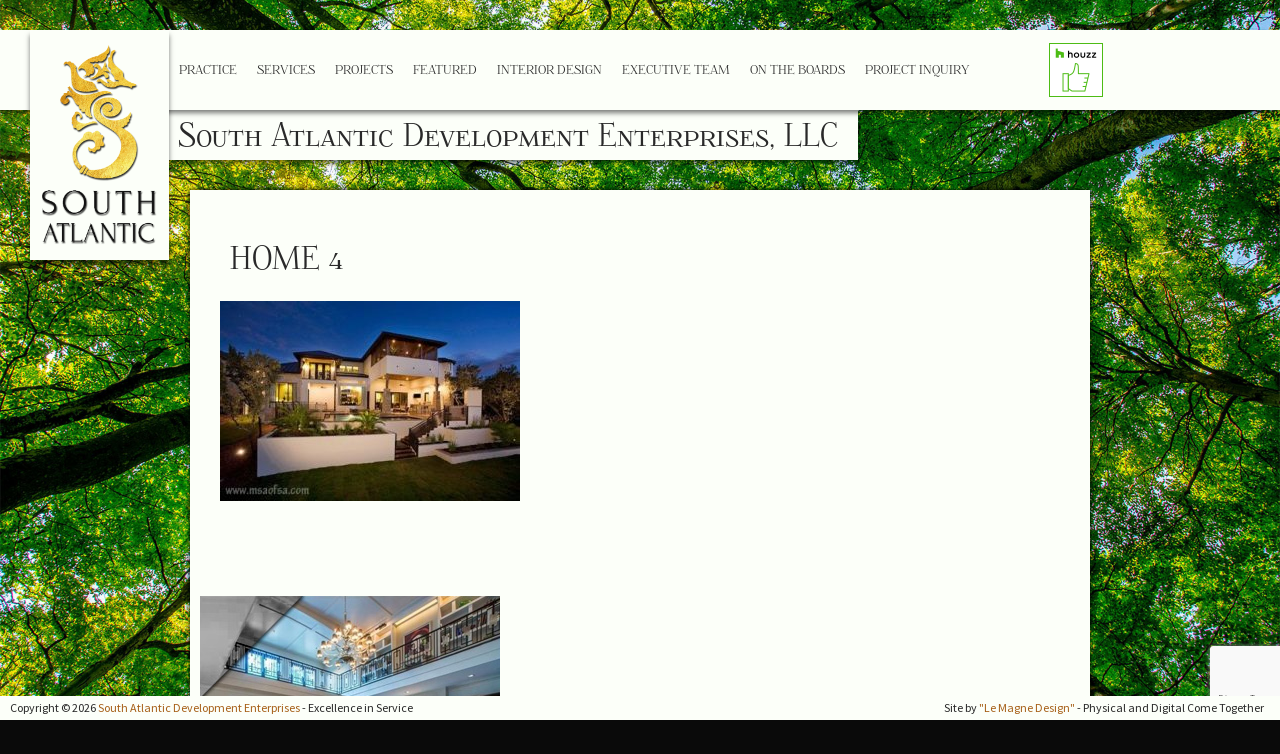

--- FILE ---
content_type: text/html; charset=UTF-8
request_url: http://sadellc.com/design-gallery/coastal-chic/home-4
body_size: 11292
content:
<!DOCTYPE html>
<html lang="en-US">
<head>
<meta charset="UTF-8">
<meta name="viewport" content="width=device-width">
<title>Home 4 - South Atlantic Development Enterprises</title>
<link rel="profile" href="http://gmpg.org/xfn/11">
<link rel="pingback" href="http://sadellc.com/xmlrpc.php">
<!--[if lt IE 9]>
<script src="http://html5shiv.googlecode.com/svn/trunk/html5.js"></script>
<![endif]-->
<meta name='robots' content='index, follow, max-image-preview:large, max-snippet:-1, max-video-preview:-1' />

	<!-- This site is optimized with the Yoast SEO plugin v23.3 - https://yoast.com/wordpress/plugins/seo/ -->
	<link rel="canonical" href="http://sadellc.com/design-gallery/coastal-chic/home-4/" />
	<meta property="og:locale" content="en_US" />
	<meta property="og:type" content="article" />
	<meta property="og:title" content="Home 4 - South Atlantic Development Enterprises" />
	<meta property="og:url" content="http://sadellc.com/design-gallery/coastal-chic/home-4/" />
	<meta property="og:site_name" content="South Atlantic Development Enterprises" />
	<meta property="og:image" content="http://sadellc.com/design-gallery/coastal-chic/home-4" />
	<meta property="og:image:width" content="434" />
	<meta property="og:image:height" content="290" />
	<meta property="og:image:type" content="image/jpeg" />
	<meta name="twitter:card" content="summary_large_image" />
	<script type="application/ld+json" class="yoast-schema-graph">{"@context":"https://schema.org","@graph":[{"@type":"WebPage","@id":"http://sadellc.com/design-gallery/coastal-chic/home-4/","url":"http://sadellc.com/design-gallery/coastal-chic/home-4/","name":"Home 4 - South Atlantic Development Enterprises","isPartOf":{"@id":"http://sadellc.com/#website"},"primaryImageOfPage":{"@id":"http://sadellc.com/design-gallery/coastal-chic/home-4/#primaryimage"},"image":{"@id":"http://sadellc.com/design-gallery/coastal-chic/home-4/#primaryimage"},"thumbnailUrl":"http://sadellc.com/wp-content/uploads/2017/09/Home-4.jpg","datePublished":"2017-09-13T06:07:50+00:00","dateModified":"2017-09-13T06:07:50+00:00","breadcrumb":{"@id":"http://sadellc.com/design-gallery/coastal-chic/home-4/#breadcrumb"},"inLanguage":"en-US","potentialAction":[{"@type":"ReadAction","target":["http://sadellc.com/design-gallery/coastal-chic/home-4/"]}]},{"@type":"ImageObject","inLanguage":"en-US","@id":"http://sadellc.com/design-gallery/coastal-chic/home-4/#primaryimage","url":"http://sadellc.com/wp-content/uploads/2017/09/Home-4.jpg","contentUrl":"http://sadellc.com/wp-content/uploads/2017/09/Home-4.jpg","width":434,"height":290},{"@type":"BreadcrumbList","@id":"http://sadellc.com/design-gallery/coastal-chic/home-4/#breadcrumb","itemListElement":[{"@type":"ListItem","position":1,"name":"Home","item":"http://sadellc.com/"},{"@type":"ListItem","position":2,"name":"Design Gallery","item":"http://sadellc.com/design-gallery"},{"@type":"ListItem","position":3,"name":"Coastal Chic","item":"http://sadellc.com/design-gallery/coastal-chic"},{"@type":"ListItem","position":4,"name":"Home 4"}]},{"@type":"WebSite","@id":"http://sadellc.com/#website","url":"http://sadellc.com/","name":"South Atlantic Development Enterprises","description":"Excellence in Service","potentialAction":[{"@type":"SearchAction","target":{"@type":"EntryPoint","urlTemplate":"http://sadellc.com/?s={search_term_string}"},"query-input":"required name=search_term_string"}],"inLanguage":"en-US"}]}</script>
	<!-- / Yoast SEO plugin. -->


<link rel="alternate" type="application/rss+xml" title="South Atlantic Development Enterprises &raquo; Feed" href="http://sadellc.com/feed" />
<link rel="alternate" type="application/rss+xml" title="South Atlantic Development Enterprises &raquo; Comments Feed" href="http://sadellc.com/comments/feed" />
<link rel="alternate" title="oEmbed (JSON)" type="application/json+oembed" href="http://sadellc.com/wp-json/oembed/1.0/embed?url=http%3A%2F%2Fsadellc.com%2Fdesign-gallery%2Fcoastal-chic%2Fhome-4%23main" />
<link rel="alternate" title="oEmbed (XML)" type="text/xml+oembed" href="http://sadellc.com/wp-json/oembed/1.0/embed?url=http%3A%2F%2Fsadellc.com%2Fdesign-gallery%2Fcoastal-chic%2Fhome-4%23main&#038;format=xml" />
<style id='wp-img-auto-sizes-contain-inline-css' type='text/css'>
img:is([sizes=auto i],[sizes^="auto," i]){contain-intrinsic-size:3000px 1500px}
/*# sourceURL=wp-img-auto-sizes-contain-inline-css */
</style>
<style id='wp-emoji-styles-inline-css' type='text/css'>

	img.wp-smiley, img.emoji {
		display: inline !important;
		border: none !important;
		box-shadow: none !important;
		height: 1em !important;
		width: 1em !important;
		margin: 0 0.07em !important;
		vertical-align: -0.1em !important;
		background: none !important;
		padding: 0 !important;
	}
/*# sourceURL=wp-emoji-styles-inline-css */
</style>
<link rel='stylesheet' id='wp-block-library-css' href='http://sadellc.com/wp-includes/css/dist/block-library/style.min.css?ver=6.9' type='text/css' media='all' />
<style id='global-styles-inline-css' type='text/css'>
:root{--wp--preset--aspect-ratio--square: 1;--wp--preset--aspect-ratio--4-3: 4/3;--wp--preset--aspect-ratio--3-4: 3/4;--wp--preset--aspect-ratio--3-2: 3/2;--wp--preset--aspect-ratio--2-3: 2/3;--wp--preset--aspect-ratio--16-9: 16/9;--wp--preset--aspect-ratio--9-16: 9/16;--wp--preset--color--black: #000000;--wp--preset--color--cyan-bluish-gray: #abb8c3;--wp--preset--color--white: #ffffff;--wp--preset--color--pale-pink: #f78da7;--wp--preset--color--vivid-red: #cf2e2e;--wp--preset--color--luminous-vivid-orange: #ff6900;--wp--preset--color--luminous-vivid-amber: #fcb900;--wp--preset--color--light-green-cyan: #7bdcb5;--wp--preset--color--vivid-green-cyan: #00d084;--wp--preset--color--pale-cyan-blue: #8ed1fc;--wp--preset--color--vivid-cyan-blue: #0693e3;--wp--preset--color--vivid-purple: #9b51e0;--wp--preset--gradient--vivid-cyan-blue-to-vivid-purple: linear-gradient(135deg,rgb(6,147,227) 0%,rgb(155,81,224) 100%);--wp--preset--gradient--light-green-cyan-to-vivid-green-cyan: linear-gradient(135deg,rgb(122,220,180) 0%,rgb(0,208,130) 100%);--wp--preset--gradient--luminous-vivid-amber-to-luminous-vivid-orange: linear-gradient(135deg,rgb(252,185,0) 0%,rgb(255,105,0) 100%);--wp--preset--gradient--luminous-vivid-orange-to-vivid-red: linear-gradient(135deg,rgb(255,105,0) 0%,rgb(207,46,46) 100%);--wp--preset--gradient--very-light-gray-to-cyan-bluish-gray: linear-gradient(135deg,rgb(238,238,238) 0%,rgb(169,184,195) 100%);--wp--preset--gradient--cool-to-warm-spectrum: linear-gradient(135deg,rgb(74,234,220) 0%,rgb(151,120,209) 20%,rgb(207,42,186) 40%,rgb(238,44,130) 60%,rgb(251,105,98) 80%,rgb(254,248,76) 100%);--wp--preset--gradient--blush-light-purple: linear-gradient(135deg,rgb(255,206,236) 0%,rgb(152,150,240) 100%);--wp--preset--gradient--blush-bordeaux: linear-gradient(135deg,rgb(254,205,165) 0%,rgb(254,45,45) 50%,rgb(107,0,62) 100%);--wp--preset--gradient--luminous-dusk: linear-gradient(135deg,rgb(255,203,112) 0%,rgb(199,81,192) 50%,rgb(65,88,208) 100%);--wp--preset--gradient--pale-ocean: linear-gradient(135deg,rgb(255,245,203) 0%,rgb(182,227,212) 50%,rgb(51,167,181) 100%);--wp--preset--gradient--electric-grass: linear-gradient(135deg,rgb(202,248,128) 0%,rgb(113,206,126) 100%);--wp--preset--gradient--midnight: linear-gradient(135deg,rgb(2,3,129) 0%,rgb(40,116,252) 100%);--wp--preset--font-size--small: 13px;--wp--preset--font-size--medium: 20px;--wp--preset--font-size--large: 36px;--wp--preset--font-size--x-large: 42px;--wp--preset--spacing--20: 0.44rem;--wp--preset--spacing--30: 0.67rem;--wp--preset--spacing--40: 1rem;--wp--preset--spacing--50: 1.5rem;--wp--preset--spacing--60: 2.25rem;--wp--preset--spacing--70: 3.38rem;--wp--preset--spacing--80: 5.06rem;--wp--preset--shadow--natural: 6px 6px 9px rgba(0, 0, 0, 0.2);--wp--preset--shadow--deep: 12px 12px 50px rgba(0, 0, 0, 0.4);--wp--preset--shadow--sharp: 6px 6px 0px rgba(0, 0, 0, 0.2);--wp--preset--shadow--outlined: 6px 6px 0px -3px rgb(255, 255, 255), 6px 6px rgb(0, 0, 0);--wp--preset--shadow--crisp: 6px 6px 0px rgb(0, 0, 0);}:where(.is-layout-flex){gap: 0.5em;}:where(.is-layout-grid){gap: 0.5em;}body .is-layout-flex{display: flex;}.is-layout-flex{flex-wrap: wrap;align-items: center;}.is-layout-flex > :is(*, div){margin: 0;}body .is-layout-grid{display: grid;}.is-layout-grid > :is(*, div){margin: 0;}:where(.wp-block-columns.is-layout-flex){gap: 2em;}:where(.wp-block-columns.is-layout-grid){gap: 2em;}:where(.wp-block-post-template.is-layout-flex){gap: 1.25em;}:where(.wp-block-post-template.is-layout-grid){gap: 1.25em;}.has-black-color{color: var(--wp--preset--color--black) !important;}.has-cyan-bluish-gray-color{color: var(--wp--preset--color--cyan-bluish-gray) !important;}.has-white-color{color: var(--wp--preset--color--white) !important;}.has-pale-pink-color{color: var(--wp--preset--color--pale-pink) !important;}.has-vivid-red-color{color: var(--wp--preset--color--vivid-red) !important;}.has-luminous-vivid-orange-color{color: var(--wp--preset--color--luminous-vivid-orange) !important;}.has-luminous-vivid-amber-color{color: var(--wp--preset--color--luminous-vivid-amber) !important;}.has-light-green-cyan-color{color: var(--wp--preset--color--light-green-cyan) !important;}.has-vivid-green-cyan-color{color: var(--wp--preset--color--vivid-green-cyan) !important;}.has-pale-cyan-blue-color{color: var(--wp--preset--color--pale-cyan-blue) !important;}.has-vivid-cyan-blue-color{color: var(--wp--preset--color--vivid-cyan-blue) !important;}.has-vivid-purple-color{color: var(--wp--preset--color--vivid-purple) !important;}.has-black-background-color{background-color: var(--wp--preset--color--black) !important;}.has-cyan-bluish-gray-background-color{background-color: var(--wp--preset--color--cyan-bluish-gray) !important;}.has-white-background-color{background-color: var(--wp--preset--color--white) !important;}.has-pale-pink-background-color{background-color: var(--wp--preset--color--pale-pink) !important;}.has-vivid-red-background-color{background-color: var(--wp--preset--color--vivid-red) !important;}.has-luminous-vivid-orange-background-color{background-color: var(--wp--preset--color--luminous-vivid-orange) !important;}.has-luminous-vivid-amber-background-color{background-color: var(--wp--preset--color--luminous-vivid-amber) !important;}.has-light-green-cyan-background-color{background-color: var(--wp--preset--color--light-green-cyan) !important;}.has-vivid-green-cyan-background-color{background-color: var(--wp--preset--color--vivid-green-cyan) !important;}.has-pale-cyan-blue-background-color{background-color: var(--wp--preset--color--pale-cyan-blue) !important;}.has-vivid-cyan-blue-background-color{background-color: var(--wp--preset--color--vivid-cyan-blue) !important;}.has-vivid-purple-background-color{background-color: var(--wp--preset--color--vivid-purple) !important;}.has-black-border-color{border-color: var(--wp--preset--color--black) !important;}.has-cyan-bluish-gray-border-color{border-color: var(--wp--preset--color--cyan-bluish-gray) !important;}.has-white-border-color{border-color: var(--wp--preset--color--white) !important;}.has-pale-pink-border-color{border-color: var(--wp--preset--color--pale-pink) !important;}.has-vivid-red-border-color{border-color: var(--wp--preset--color--vivid-red) !important;}.has-luminous-vivid-orange-border-color{border-color: var(--wp--preset--color--luminous-vivid-orange) !important;}.has-luminous-vivid-amber-border-color{border-color: var(--wp--preset--color--luminous-vivid-amber) !important;}.has-light-green-cyan-border-color{border-color: var(--wp--preset--color--light-green-cyan) !important;}.has-vivid-green-cyan-border-color{border-color: var(--wp--preset--color--vivid-green-cyan) !important;}.has-pale-cyan-blue-border-color{border-color: var(--wp--preset--color--pale-cyan-blue) !important;}.has-vivid-cyan-blue-border-color{border-color: var(--wp--preset--color--vivid-cyan-blue) !important;}.has-vivid-purple-border-color{border-color: var(--wp--preset--color--vivid-purple) !important;}.has-vivid-cyan-blue-to-vivid-purple-gradient-background{background: var(--wp--preset--gradient--vivid-cyan-blue-to-vivid-purple) !important;}.has-light-green-cyan-to-vivid-green-cyan-gradient-background{background: var(--wp--preset--gradient--light-green-cyan-to-vivid-green-cyan) !important;}.has-luminous-vivid-amber-to-luminous-vivid-orange-gradient-background{background: var(--wp--preset--gradient--luminous-vivid-amber-to-luminous-vivid-orange) !important;}.has-luminous-vivid-orange-to-vivid-red-gradient-background{background: var(--wp--preset--gradient--luminous-vivid-orange-to-vivid-red) !important;}.has-very-light-gray-to-cyan-bluish-gray-gradient-background{background: var(--wp--preset--gradient--very-light-gray-to-cyan-bluish-gray) !important;}.has-cool-to-warm-spectrum-gradient-background{background: var(--wp--preset--gradient--cool-to-warm-spectrum) !important;}.has-blush-light-purple-gradient-background{background: var(--wp--preset--gradient--blush-light-purple) !important;}.has-blush-bordeaux-gradient-background{background: var(--wp--preset--gradient--blush-bordeaux) !important;}.has-luminous-dusk-gradient-background{background: var(--wp--preset--gradient--luminous-dusk) !important;}.has-pale-ocean-gradient-background{background: var(--wp--preset--gradient--pale-ocean) !important;}.has-electric-grass-gradient-background{background: var(--wp--preset--gradient--electric-grass) !important;}.has-midnight-gradient-background{background: var(--wp--preset--gradient--midnight) !important;}.has-small-font-size{font-size: var(--wp--preset--font-size--small) !important;}.has-medium-font-size{font-size: var(--wp--preset--font-size--medium) !important;}.has-large-font-size{font-size: var(--wp--preset--font-size--large) !important;}.has-x-large-font-size{font-size: var(--wp--preset--font-size--x-large) !important;}
/*# sourceURL=global-styles-inline-css */
</style>

<style id='classic-theme-styles-inline-css' type='text/css'>
/*! This file is auto-generated */
.wp-block-button__link{color:#fff;background-color:#32373c;border-radius:9999px;box-shadow:none;text-decoration:none;padding:calc(.667em + 2px) calc(1.333em + 2px);font-size:1.125em}.wp-block-file__button{background:#32373c;color:#fff;text-decoration:none}
/*# sourceURL=/wp-includes/css/classic-themes.min.css */
</style>
<link rel='stylesheet' id='contact-form-7-css' href='http://sadellc.com/wp-content/plugins/contact-form-7/includes/css/styles.css?ver=6.1.4' type='text/css' media='all' />
<link rel='stylesheet' id='responsive-lightbox-swipebox-css' href='http://sadellc.com/wp-content/plugins/responsive-lightbox/assets/swipebox/swipebox.min.css?ver=2.4.8' type='text/css' media='all' />
<link rel='stylesheet' id='uaf_client_css-css' href='http://sadellc.com/wp-content/uploads/useanyfont/uaf.css?ver=1719035256' type='text/css' media='all' />
<link rel='stylesheet' id='web2feel-style-css' href='http://sadellc.com/wp-content/themes/Shuttershot/style.css?ver=6.9' type='text/css' media='all' />
<link rel='stylesheet' id='dashicons-css' href='http://sadellc.com/wp-includes/css/dashicons.min.css?ver=6.9' type='text/css' media='all' />
<link rel='stylesheet' id='pushy-css' href='http://sadellc.com/wp-content/themes/Shuttershot/css/pushy.css?ver=6.9' type='text/css' media='all' />
<link rel='stylesheet' id='grid-css' href='http://sadellc.com/wp-content/themes/Shuttershot/css/grid.css?ver=6.9' type='text/css' media='all' />
<link rel='stylesheet' id='theme-css' href='http://sadellc.com/wp-content/themes/Shuttershot/css/theme.css?ver=6.9' type='text/css' media='all' />
<link rel='stylesheet' id='dflip-style-css' href='http://sadellc.com/wp-content/plugins/3d-flipbook-dflip-lite/assets/css/dflip.min.css?ver=2.4.20' type='text/css' media='all' />
<link rel='stylesheet' id='rvm_jvectormap_css-css' href='http://sadellc.com/wp-content/plugins/responsive-vector-maps/css/jquery-jvectormap-2.0.4.css?ver=6.9' type='text/css' media='all' />
<link rel='stylesheet' id='rvm_general_css-css' href='http://sadellc.com/wp-content/plugins/responsive-vector-maps/css/rvm_general.css?ver=1.1' type='text/css' media='all' />
<script type="text/javascript" src="http://sadellc.com/wp-includes/js/jquery/jquery.min.js?ver=3.7.1" id="jquery-core-js"></script>
<script type="text/javascript" src="http://sadellc.com/wp-includes/js/jquery/jquery-migrate.min.js?ver=3.4.1" id="jquery-migrate-js"></script>
<script type="text/javascript" src="http://sadellc.com/wp-content/plugins/responsive-lightbox/assets/swipebox/jquery.swipebox.min.js?ver=2.4.8" id="responsive-lightbox-swipebox-js"></script>
<script type="text/javascript" src="http://sadellc.com/wp-includes/js/underscore.min.js?ver=1.13.7" id="underscore-js"></script>
<script type="text/javascript" src="http://sadellc.com/wp-content/plugins/responsive-lightbox/assets/infinitescroll/infinite-scroll.pkgd.min.js?ver=6.9" id="responsive-lightbox-infinite-scroll-js"></script>
<script type="text/javascript" id="responsive-lightbox-js-before">
/* <![CDATA[ */
var rlArgs = {"script":"swipebox","selector":"lightbox","customEvents":"","activeGalleries":true,"animation":true,"hideCloseButtonOnMobile":true,"removeBarsOnMobile":false,"hideBars":true,"hideBarsDelay":5000,"videoMaxWidth":1080,"useSVG":true,"loopAtEnd":true,"woocommerce_gallery":false,"ajaxurl":"http:\/\/sadellc.com\/wp-admin\/admin-ajax.php","nonce":"8b417129fe","preview":false,"postId":1504,"scriptExtension":false};

//# sourceURL=responsive-lightbox-js-before
/* ]]> */
</script>
<script type="text/javascript" src="http://sadellc.com/wp-content/plugins/responsive-lightbox/js/front.js?ver=2.4.8" id="responsive-lightbox-js"></script>
<script type="text/javascript" src="http://sadellc.com/wp-content/plugins/responsive-vector-maps/js/regions-data/jquery-jvectormap-2.0.3.min.js?ver=2.0.3" id="rvm_jquery-jvectormap-js-js"></script>
<link rel="https://api.w.org/" href="http://sadellc.com/wp-json/" /><link rel="alternate" title="JSON" type="application/json" href="http://sadellc.com/wp-json/wp/v2/media/1504" /><link rel="EditURI" type="application/rsd+xml" title="RSD" href="http://sadellc.com/xmlrpc.php?rsd" />
<meta name="generator" content="WordPress 6.9" />
<link rel='shortlink' href='http://sadellc.com/?p=1504' />

<!--Plugin WP Admin Bar Removal 2014.0707.0383 Active - Tag 74be16979710d4c4e7c6647856088456-->

<!--Site Optimized to Speedup Control Panel Minimize Memory Consumption with Disabled Toolbar-->

<link rel="apple-touch-icon" sizes="180x180" href="/wp-content/uploads/fbrfg/apple-touch-icon.png?v=blepers">
<link rel="icon" type="image/png" sizes="32x32" href="/wp-content/uploads/fbrfg/favicon-32x32.png?v=blepers">
<link rel="icon" type="image/png" sizes="16x16" href="/wp-content/uploads/fbrfg/favicon-16x16.png?v=blepers">
<link rel="manifest" href="/wp-content/uploads/fbrfg/manifest.json?v=blepers">
<link rel="mask-icon" href="/wp-content/uploads/fbrfg/safari-pinned-tab.svg?v=blepers" color="#5bbad5">
<link rel="shortcut icon" href="/wp-content/uploads/fbrfg/favicon.ico?v=blepers">
<meta name="msapplication-config" content="/wp-content/uploads/fbrfg/browserconfig.xml?v=blepers">
<meta name="theme-color" content="#2a3439"><style type="text/css" id="custom-background-css">
body.custom-background { background-color: #0a0a0a; background-image: url("http://sadellc.com/wp-content/uploads/2022/05/forest-bathing-cropped.jpg"); background-position: left top; background-size: cover; background-repeat: no-repeat; background-attachment: fixed; }
</style>
	<link rel="icon" href="http://sadellc.com/wp-content/uploads/2022/04/cropped-acanthus-seahorse-website-icon-32x32.png" sizes="32x32" />
<link rel="icon" href="http://sadellc.com/wp-content/uploads/2022/04/cropped-acanthus-seahorse-website-icon-192x192.png" sizes="192x192" />
<link rel="apple-touch-icon" href="http://sadellc.com/wp-content/uploads/2022/04/cropped-acanthus-seahorse-website-icon-180x180.png" />
<meta name="msapplication-TileImage" content="http://sadellc.com/wp-content/uploads/2022/04/cropped-acanthus-seahorse-website-icon-270x270.png" />
  <script src='https://www.google.com/recaptcha/api.js'></script>
</head>

<body class="attachment wp-singular attachment-template-default attachmentid-1504 attachment-jpeg custom-background wp-theme-Shuttershot group-blog" style="background-repeat:no-repeat !important;">


<div id="page" class="hfeed site">
<div>
      <h1 class="site-subheading" id="biggie-screen">South Atlantic Development Enterprises, LLC</h1>
      <h1 class="site-subheading" id="tiny-screen">South Atlantic</h1>
    </div>

	<header id="masthead" class="site-header" role="banner">
		<div class="menu-btn"> </div>
		<div class="site-branding">

			
					<h1 class="site-title logo"><a class="mylogo" rel="home" href="http://sadellc.com/" title="South Atlantic Development Enterprises"><img relWidth="200" relHeight="200" id="ft_logo" src="http://sadellc.com/wp-content/uploads/2022/04/acanthus-seahorse-full-rez-cropped.png" alt="" /></a></h1>
		
		</div>
<div id="mobile-logo"><img src="http://sadellc.com/wp-content/uploads/2017/09/mobile-logo.png"></img></div>
  
		<nav id="site-navigation" class="main-navigation" role="navigation">
			<div class="menu-menu-container"><ul id="menu-menu" class="menu"><li id="menu-item-23" class="menu-item menu-item-type-post_type menu-item-object-page menu-item-23"><a href="http://sadellc.com/practice">Practice</a></li>
<li id="menu-item-25" class="menu-item menu-item-type-post_type menu-item-object-page menu-item-25"><a href="http://sadellc.com/services">Services</a></li>
<li id="menu-item-24" class="menu-item menu-item-type-post_type menu-item-object-page menu-item-24"><a href="http://sadellc.com/projects">Projects</a></li>
<li id="menu-item-2096" class="menu-item menu-item-type-custom menu-item-object-custom menu-item-has-children menu-item-2096"><a href="#">Featured</a>
<ul class="sub-menu">
	<li id="menu-item-2093" class="menu-item menu-item-type-post_type menu-item-object-page menu-item-2093"><a href="http://sadellc.com/recent-projects/coastal-manor">Coastal Manor</a></li>
	<li id="menu-item-2094" class="menu-item menu-item-type-post_type menu-item-object-page menu-item-2094"><a href="http://sadellc.com/recent-projects/ocean-estate">Ocean Estate</a></li>
	<li id="menu-item-2092" class="menu-item menu-item-type-post_type menu-item-object-page menu-item-2092"><a href="http://sadellc.com/recent-projects/west-palm">West Palm</a></li>
	<li id="menu-item-2095" class="menu-item menu-item-type-post_type menu-item-object-page menu-item-2095"><a href="http://sadellc.com/recent-projects/shore-club">Shore Club</a></li>
	<li id="menu-item-1744" class="menu-item menu-item-type-post_type menu-item-object-page menu-item-1744"><a href="http://sadellc.com/projects/palladian-farm">Palladian Farm</a></li>
</ul>
</li>
<li id="menu-item-2129" class="menu-item menu-item-type-post_type menu-item-object-page menu-item-has-children menu-item-2129"><a href="http://sadellc.com/interior-design">Interior Design</a>
<ul class="sub-menu">
	<li id="menu-item-1460" class="menu-item menu-item-type-post_type menu-item-object-page menu-item-has-children menu-item-1460"><a href="http://sadellc.com/design-gallery">Design Gallery</a>
	<ul class="sub-menu">
		<li id="menu-item-1461" class="menu-item menu-item-type-post_type menu-item-object-page menu-item-1461"><a href="http://sadellc.com/design-gallery/hospitality">Hospitality</a></li>
		<li id="menu-item-1462" class="menu-item menu-item-type-post_type menu-item-object-page menu-item-1462"><a href="http://sadellc.com/design-gallery/living-entertaining">Living &#038; Entertaining</a></li>
		<li id="menu-item-1466" class="menu-item menu-item-type-post_type menu-item-object-page menu-item-1466"><a href="http://sadellc.com/design-gallery/distinctive-style">Distinctive Style</a></li>
		<li id="menu-item-1465" class="menu-item menu-item-type-post_type menu-item-object-page menu-item-1465"><a href="http://sadellc.com/design-gallery/coastal-chic">Coastal Chic</a></li>
		<li id="menu-item-1464" class="menu-item menu-item-type-post_type menu-item-object-page menu-item-1464"><a href="http://sadellc.com/design-gallery/unique-modern-grandeur">Unique Modern Grandeur</a></li>
		<li id="menu-item-1463" class="menu-item menu-item-type-post_type menu-item-object-page menu-item-1463"><a href="http://sadellc.com/design-gallery/transitional-artful">Transitional &#038; Artful</a></li>
	</ul>
</li>
</ul>
</li>
<li id="menu-item-26" class="menu-item menu-item-type-post_type menu-item-object-page menu-item-has-children menu-item-26"><a href="http://sadellc.com/team">Executive Team</a>
<ul class="sub-menu">
	<li id="menu-item-749" class="menu-item menu-item-type-post_type menu-item-object-page menu-item-749"><a href="http://sadellc.com/team/john">John Skerchek</a></li>
	<li id="menu-item-751" class="menu-item menu-item-type-post_type menu-item-object-page menu-item-751"><a href="http://sadellc.com/team/jill-sherchek">Jill Skerchek</a></li>
	<li id="menu-item-765" class="menu-item menu-item-type-post_type menu-item-object-page menu-item-has-children menu-item-765"><a href="http://sadellc.com/team/rafael">Rafael AMUCHÁSTEGUI</a>
	<ul class="sub-menu">
		<li id="menu-item-219" class="menu-item menu-item-type-post_type menu-item-object-page menu-item-219"><a href="http://sadellc.com/team/rafael/publications">Publications-RAD</a></li>
	</ul>
</li>
	<li id="menu-item-750" class="menu-item menu-item-type-post_type menu-item-object-page menu-item-750"><a href="http://sadellc.com/team/frank">Frank Jernigan</a></li>
	<li id="menu-item-20" class="menu-item menu-item-type-post_type menu-item-object-page menu-item-has-children menu-item-20"><a href="http://sadellc.com/contact">Contact</a>
	<ul class="sub-menu">
		<li id="menu-item-896" class="menu-item menu-item-type-post_type menu-item-object-page menu-item-896"><a href="http://sadellc.com/contact/contact-john">Contact John</a></li>
		<li id="menu-item-897" class="menu-item menu-item-type-post_type menu-item-object-page menu-item-897"><a href="http://sadellc.com/contact/contact-jill">Contact Jill</a></li>
		<li id="menu-item-778" class="menu-item menu-item-type-post_type menu-item-object-page menu-item-778"><a href="http://sadellc.com/contact/contact-rafael">Contact Rafael</a></li>
		<li id="menu-item-779" class="menu-item menu-item-type-post_type menu-item-object-page menu-item-779"><a href="http://sadellc.com/contact/contact-frank">Contact Frank</a></li>
	</ul>
</li>
</ul>
</li>
<li id="menu-item-2102" class="menu-item menu-item-type-custom menu-item-object-custom menu-item-has-children menu-item-2102"><a href="#">On the Boards</a>
<ul class="sub-menu">
	<li id="menu-item-2125" class="menu-item menu-item-type-post_type menu-item-object-page menu-item-2125"><a href="http://sadellc.com/south-east-village">South East Village</a></li>
</ul>
</li>
<li id="menu-item-1476" class="menu-item menu-item-type-post_type menu-item-object-page menu-item-1476"><a href="http://sadellc.com/project-inquiry">Project Inquiry</a></li>
</ul></div>		</nav><!-- #site-navigation -->
  <div id="houzz-link">
  <a href="https://www.houzz.com/pro/jamber84/south-atlantic-development-enterprises-llc"><img src="https://st.hzcdn.com/static/badge_20_7@2x.png" alt="Jill Skerchek in Kiawah Island, SC on Houzz" width="54" height="54" border="0" /></a>
  </div>
    
  	
	</header><!-- #masthead -->

<nav id="site-navigation" class="pushy pushy-left" role="navigation">

		<div class="menu-menu-container"><ul id="menu-menu-1" class="menu"><li class="menu-item menu-item-type-post_type menu-item-object-page menu-item-23"><a href="http://sadellc.com/practice">Practice</a></li>
<li class="menu-item menu-item-type-post_type menu-item-object-page menu-item-25"><a href="http://sadellc.com/services">Services</a></li>
<li class="menu-item menu-item-type-post_type menu-item-object-page menu-item-24"><a href="http://sadellc.com/projects">Projects</a></li>
<li class="menu-item menu-item-type-custom menu-item-object-custom menu-item-has-children menu-item-2096"><a href="#">Featured</a>
<ul class="sub-menu">
	<li class="menu-item menu-item-type-post_type menu-item-object-page menu-item-2093"><a href="http://sadellc.com/recent-projects/coastal-manor">Coastal Manor</a></li>
	<li class="menu-item menu-item-type-post_type menu-item-object-page menu-item-2094"><a href="http://sadellc.com/recent-projects/ocean-estate">Ocean Estate</a></li>
	<li class="menu-item menu-item-type-post_type menu-item-object-page menu-item-2092"><a href="http://sadellc.com/recent-projects/west-palm">West Palm</a></li>
	<li class="menu-item menu-item-type-post_type menu-item-object-page menu-item-2095"><a href="http://sadellc.com/recent-projects/shore-club">Shore Club</a></li>
	<li class="menu-item menu-item-type-post_type menu-item-object-page menu-item-1744"><a href="http://sadellc.com/projects/palladian-farm">Palladian Farm</a></li>
</ul>
</li>
<li class="menu-item menu-item-type-post_type menu-item-object-page menu-item-has-children menu-item-2129"><a href="http://sadellc.com/interior-design">Interior Design</a>
<ul class="sub-menu">
	<li class="menu-item menu-item-type-post_type menu-item-object-page menu-item-has-children menu-item-1460"><a href="http://sadellc.com/design-gallery">Design Gallery</a>
	<ul class="sub-menu">
		<li class="menu-item menu-item-type-post_type menu-item-object-page menu-item-1461"><a href="http://sadellc.com/design-gallery/hospitality">Hospitality</a></li>
		<li class="menu-item menu-item-type-post_type menu-item-object-page menu-item-1462"><a href="http://sadellc.com/design-gallery/living-entertaining">Living &#038; Entertaining</a></li>
		<li class="menu-item menu-item-type-post_type menu-item-object-page menu-item-1466"><a href="http://sadellc.com/design-gallery/distinctive-style">Distinctive Style</a></li>
		<li class="menu-item menu-item-type-post_type menu-item-object-page menu-item-1465"><a href="http://sadellc.com/design-gallery/coastal-chic">Coastal Chic</a></li>
		<li class="menu-item menu-item-type-post_type menu-item-object-page menu-item-1464"><a href="http://sadellc.com/design-gallery/unique-modern-grandeur">Unique Modern Grandeur</a></li>
		<li class="menu-item menu-item-type-post_type menu-item-object-page menu-item-1463"><a href="http://sadellc.com/design-gallery/transitional-artful">Transitional &#038; Artful</a></li>
	</ul>
</li>
</ul>
</li>
<li class="menu-item menu-item-type-post_type menu-item-object-page menu-item-has-children menu-item-26"><a href="http://sadellc.com/team">Executive Team</a>
<ul class="sub-menu">
	<li class="menu-item menu-item-type-post_type menu-item-object-page menu-item-749"><a href="http://sadellc.com/team/john">John Skerchek</a></li>
	<li class="menu-item menu-item-type-post_type menu-item-object-page menu-item-751"><a href="http://sadellc.com/team/jill-sherchek">Jill Skerchek</a></li>
	<li class="menu-item menu-item-type-post_type menu-item-object-page menu-item-has-children menu-item-765"><a href="http://sadellc.com/team/rafael">Rafael AMUCHÁSTEGUI</a>
	<ul class="sub-menu">
		<li class="menu-item menu-item-type-post_type menu-item-object-page menu-item-219"><a href="http://sadellc.com/team/rafael/publications">Publications-RAD</a></li>
	</ul>
</li>
	<li class="menu-item menu-item-type-post_type menu-item-object-page menu-item-750"><a href="http://sadellc.com/team/frank">Frank Jernigan</a></li>
	<li class="menu-item menu-item-type-post_type menu-item-object-page menu-item-has-children menu-item-20"><a href="http://sadellc.com/contact">Contact</a>
	<ul class="sub-menu">
		<li class="menu-item menu-item-type-post_type menu-item-object-page menu-item-896"><a href="http://sadellc.com/contact/contact-john">Contact John</a></li>
		<li class="menu-item menu-item-type-post_type menu-item-object-page menu-item-897"><a href="http://sadellc.com/contact/contact-jill">Contact Jill</a></li>
		<li class="menu-item menu-item-type-post_type menu-item-object-page menu-item-778"><a href="http://sadellc.com/contact/contact-rafael">Contact Rafael</a></li>
		<li class="menu-item menu-item-type-post_type menu-item-object-page menu-item-779"><a href="http://sadellc.com/contact/contact-frank">Contact Frank</a></li>
	</ul>
</li>
</ul>
</li>
<li class="menu-item menu-item-type-custom menu-item-object-custom menu-item-has-children menu-item-2102"><a href="#">On the Boards</a>
<ul class="sub-menu">
	<li class="menu-item menu-item-type-post_type menu-item-object-page menu-item-2125"><a href="http://sadellc.com/south-east-village">South East Village</a></li>
</ul>
</li>
<li class="menu-item menu-item-type-post_type menu-item-object-page menu-item-1476"><a href="http://sadellc.com/project-inquiry">Project Inquiry</a></li>
</ul></div>  
</nav><!-- #site-navigation -->

<div id="container">	

	<div id="content" class="site-content">
<div class="container_12 site-cover">
	<div id="primary" class="content-area grid_8">
		<main id="main" class="site-main" role="main">

			
				
<article id="post-1504" class="post-1504 attachment type-attachment status-inherit hentry">
	<header class="entry-header">
		<h2 class="entry-title">Home 4</h2>
	</header><!-- .entry-header -->

	<div class="entry-content">
		<p class="attachment"><a href='http://sadellc.com/wp-content/uploads/2017/09/Home-4.jpg' title="" data-rl_title="" class="rl-gallery-link" data-rl_caption="" data-rel="lightbox-gallery-0"><img fetchpriority="high" decoding="async" width="300" height="200" src="http://sadellc.com/wp-content/uploads/2017/09/Home-4-300x200.jpg" class="attachment-medium size-medium" alt="" srcset="http://sadellc.com/wp-content/uploads/2017/09/Home-4-300x200.jpg 300w, http://sadellc.com/wp-content/uploads/2017/09/Home-4-272x182.jpg 272w, http://sadellc.com/wp-content/uploads/2017/09/Home-4.jpg 434w" sizes="(max-width: 300px) 100vw, 300px" /></a></p>
    &nbsp;
			</div><!-- .entry-content -->
	</article><!-- #post-## -->

				
			
		</main><!-- #main -->
	</div><!-- #primary -->

	<div id="secondary" class="widget-area grid_4" role="complementary">
    <div>
    <img src="http://sadellc.com/wp-content/uploads/2017/09/Recent-projects-corner.jpg"></img>
</div>
				<aside id="search-2" class="widget widget_search"><form role="search" method="get" class="search-form" action="http://sadellc.com/">
	<label>
		<span class="screen-reader-text">Search for:</span>
		<input type="search" class="search-field" placeholder="Search &hellip;" value="" name="s" title="Search for:">
	</label>
	<input type="submit" class="search-submit" value="Search">
</form>
</aside><aside id="archives-2" class="widget widget_archive"><h1 class="widget-title">Archives</h1>
			<ul>
					<li><a href='http://sadellc.com/2020/08'>August 2020</a></li>
	<li><a href='http://sadellc.com/2017/10'>October 2017</a></li>
	<li><a href='http://sadellc.com/2017/06'>June 2017</a></li>
			</ul>

			</aside><aside id="categories-2" class="widget widget_categories"><h1 class="widget-title">Categories</h1>
			<ul>
					<li class="cat-item cat-item-1"><a href="http://sadellc.com/category/uncategorized">Uncategorized</a>
</li>
			</ul>

			</aside>    <div>
      <img src="http://sadellc.com/wp-content/uploads/2017/09/sidebar-placeholder.png">
      </img>
</div>
	</div><!-- #secondary -->
</div>

	</div><!-- #content -->
</div>	
	<footer id="colophon" class="site-footer" role="contentinfo">
		<div class="site-info">
			Copyright &copy; 2026 <a href="http://sadellc.com" title="South Atlantic Development Enterprises">South Atlantic Development Enterprises</a> - Excellence in Service      <span style="float:right; margin-right:2%;">Site by <a href="http://www.lemagnedesign.com">"Le Magne Design"</a> - Physical and Digital Come Together</span>
		</div><!-- .site-info -->
	</footer><!-- #colophon -->
	
</div><!-- #page -->

<script type="speculationrules">
{"prefetch":[{"source":"document","where":{"and":[{"href_matches":"/*"},{"not":{"href_matches":["/wp-*.php","/wp-admin/*","/wp-content/uploads/*","/wp-content/*","/wp-content/plugins/*","/wp-content/themes/Shuttershot/*","/*\\?(.+)"]}},{"not":{"selector_matches":"a[rel~=\"nofollow\"]"}},{"not":{"selector_matches":".no-prefetch, .no-prefetch a"}}]},"eagerness":"conservative"}]}
</script>

<!--Plugin WP Admin Bar Removal 2014.0707.0383 Active - Tag 74be16979710d4c4e7c6647856088456-->

<!--Site Optimized to Speedup Control Panel Minimize Memory Consumption with Disabled Toolbar-->

<script type="text/javascript">var elLogo = document.getElementById("ft_logo"); if (elLogo) {elLogo.style.maxHeight = elLogo.getAttribute("relHeight") ? elLogo.getAttribute("relHeight") + "px" : "100px";} if (elLogo) {elLogo.style.maxWidth = elLogo.getAttribute("relWidth") ? elLogo.getAttribute("relWidth") + "px" : "100px";}</script>        <script data-cfasync="false">
            window.dFlipLocation = 'http://sadellc.com/wp-content/plugins/3d-flipbook-dflip-lite/assets/';
            window.dFlipWPGlobal = {"text":{"toggleSound":"Turn on\/off Sound","toggleThumbnails":"Toggle Thumbnails","toggleOutline":"Toggle Outline\/Bookmark","previousPage":"Previous Page","nextPage":"Next Page","toggleFullscreen":"Toggle Fullscreen","zoomIn":"Zoom In","zoomOut":"Zoom Out","toggleHelp":"Toggle Help","singlePageMode":"Single Page Mode","doublePageMode":"Double Page Mode","downloadPDFFile":"Download PDF File","gotoFirstPage":"Goto First Page","gotoLastPage":"Goto Last Page","share":"Share","mailSubject":"I wanted you to see this FlipBook","mailBody":"Check out this site {{url}}","loading":"DearFlip: Loading "},"viewerType":"flipbook","moreControls":"download,pageMode,startPage,endPage,sound","hideControls":"","scrollWheel":"false","backgroundColor":"#777","backgroundImage":"","height":"auto","paddingLeft":"20","paddingRight":"20","controlsPosition":"bottom","duration":800,"soundEnable":"true","enableDownload":"true","showSearchControl":"false","showPrintControl":"false","enableAnnotation":false,"enableAnalytics":"false","webgl":"true","hard":"none","maxTextureSize":"1600","rangeChunkSize":"524288","zoomRatio":1.5,"stiffness":3,"pageMode":"0","singlePageMode":"0","pageSize":"0","autoPlay":"false","autoPlayDuration":5000,"autoPlayStart":"false","linkTarget":"2","sharePrefix":"flipbook-"};
        </script>
      <script type="text/javascript" src="http://sadellc.com/wp-includes/js/dist/hooks.min.js?ver=dd5603f07f9220ed27f1" id="wp-hooks-js"></script>
<script type="text/javascript" src="http://sadellc.com/wp-includes/js/dist/i18n.min.js?ver=c26c3dc7bed366793375" id="wp-i18n-js"></script>
<script type="text/javascript" id="wp-i18n-js-after">
/* <![CDATA[ */
wp.i18n.setLocaleData( { 'text direction\u0004ltr': [ 'ltr' ] } );
wp.i18n.setLocaleData( { 'text direction\u0004ltr': [ 'ltr' ] } );
//# sourceURL=wp-i18n-js-after
/* ]]> */
</script>
<script type="text/javascript" src="http://sadellc.com/wp-content/plugins/contact-form-7/includes/swv/js/index.js?ver=6.1.4" id="swv-js"></script>
<script type="text/javascript" id="contact-form-7-js-before">
/* <![CDATA[ */
var wpcf7 = {
    "api": {
        "root": "http:\/\/sadellc.com\/wp-json\/",
        "namespace": "contact-form-7\/v1"
    }
};
//# sourceURL=contact-form-7-js-before
/* ]]> */
</script>
<script type="text/javascript" src="http://sadellc.com/wp-content/plugins/contact-form-7/includes/js/index.js?ver=6.1.4" id="contact-form-7-js"></script>
<script type="text/javascript" src="http://sadellc.com/wp-content/themes/Shuttershot/js/jquery.superslides.js?ver=20120206" id="superslides-js"></script>
<script type="text/javascript" src="http://sadellc.com/wp-content/themes/Shuttershot/js/navigation.js?ver=20120206" id="web2feel-navigation-js"></script>
<script type="text/javascript" src="http://sadellc.com/wp-content/themes/Shuttershot/js/modernizr-2.6.2.min.js?ver=20120206" id="modernizr-js"></script>
<script type="text/javascript" src="http://sadellc.com/wp-content/themes/Shuttershot/js/pushy.js?ver=20120206" id="pushy-js"></script>
<script type="text/javascript" id="custom-js-extra">
/* <![CDATA[ */
var data = {"delay":"5000","effect":"fade"};
//# sourceURL=custom-js-extra
/* ]]> */
</script>
<script type="text/javascript" src="http://sadellc.com/wp-content/themes/Shuttershot/js/custom.js?ver=20120206" id="custom-js"></script>
<script type="text/javascript" src="http://sadellc.com/wp-content/plugins/3d-flipbook-dflip-lite/assets/js/dflip.min.js?ver=2.4.20" id="dflip-script-js"></script>
<script type="text/javascript" src="https://www.google.com/recaptcha/api.js?render=6Ldnh60ZAAAAAMvF7pq1Jjd0vZdfeBwCFohjzwub&amp;ver=3.0" id="google-recaptcha-js"></script>
<script type="text/javascript" src="http://sadellc.com/wp-includes/js/dist/vendor/wp-polyfill.min.js?ver=3.15.0" id="wp-polyfill-js"></script>
<script type="text/javascript" id="wpcf7-recaptcha-js-before">
/* <![CDATA[ */
var wpcf7_recaptcha = {
    "sitekey": "6Ldnh60ZAAAAAMvF7pq1Jjd0vZdfeBwCFohjzwub",
    "actions": {
        "homepage": "homepage",
        "contactform": "contactform"
    }
};
//# sourceURL=wpcf7-recaptcha-js-before
/* ]]> */
</script>
<script type="text/javascript" src="http://sadellc.com/wp-content/plugins/contact-form-7/modules/recaptcha/index.js?ver=6.1.4" id="wpcf7-recaptcha-js"></script>
<script id="wp-emoji-settings" type="application/json">
{"baseUrl":"https://s.w.org/images/core/emoji/17.0.2/72x72/","ext":".png","svgUrl":"https://s.w.org/images/core/emoji/17.0.2/svg/","svgExt":".svg","source":{"concatemoji":"http://sadellc.com/wp-includes/js/wp-emoji-release.min.js?ver=6.9"}}
</script>
<script type="module">
/* <![CDATA[ */
/*! This file is auto-generated */
const a=JSON.parse(document.getElementById("wp-emoji-settings").textContent),o=(window._wpemojiSettings=a,"wpEmojiSettingsSupports"),s=["flag","emoji"];function i(e){try{var t={supportTests:e,timestamp:(new Date).valueOf()};sessionStorage.setItem(o,JSON.stringify(t))}catch(e){}}function c(e,t,n){e.clearRect(0,0,e.canvas.width,e.canvas.height),e.fillText(t,0,0);t=new Uint32Array(e.getImageData(0,0,e.canvas.width,e.canvas.height).data);e.clearRect(0,0,e.canvas.width,e.canvas.height),e.fillText(n,0,0);const a=new Uint32Array(e.getImageData(0,0,e.canvas.width,e.canvas.height).data);return t.every((e,t)=>e===a[t])}function p(e,t){e.clearRect(0,0,e.canvas.width,e.canvas.height),e.fillText(t,0,0);var n=e.getImageData(16,16,1,1);for(let e=0;e<n.data.length;e++)if(0!==n.data[e])return!1;return!0}function u(e,t,n,a){switch(t){case"flag":return n(e,"\ud83c\udff3\ufe0f\u200d\u26a7\ufe0f","\ud83c\udff3\ufe0f\u200b\u26a7\ufe0f")?!1:!n(e,"\ud83c\udde8\ud83c\uddf6","\ud83c\udde8\u200b\ud83c\uddf6")&&!n(e,"\ud83c\udff4\udb40\udc67\udb40\udc62\udb40\udc65\udb40\udc6e\udb40\udc67\udb40\udc7f","\ud83c\udff4\u200b\udb40\udc67\u200b\udb40\udc62\u200b\udb40\udc65\u200b\udb40\udc6e\u200b\udb40\udc67\u200b\udb40\udc7f");case"emoji":return!a(e,"\ud83e\u1fac8")}return!1}function f(e,t,n,a){let r;const o=(r="undefined"!=typeof WorkerGlobalScope&&self instanceof WorkerGlobalScope?new OffscreenCanvas(300,150):document.createElement("canvas")).getContext("2d",{willReadFrequently:!0}),s=(o.textBaseline="top",o.font="600 32px Arial",{});return e.forEach(e=>{s[e]=t(o,e,n,a)}),s}function r(e){var t=document.createElement("script");t.src=e,t.defer=!0,document.head.appendChild(t)}a.supports={everything:!0,everythingExceptFlag:!0},new Promise(t=>{let n=function(){try{var e=JSON.parse(sessionStorage.getItem(o));if("object"==typeof e&&"number"==typeof e.timestamp&&(new Date).valueOf()<e.timestamp+604800&&"object"==typeof e.supportTests)return e.supportTests}catch(e){}return null}();if(!n){if("undefined"!=typeof Worker&&"undefined"!=typeof OffscreenCanvas&&"undefined"!=typeof URL&&URL.createObjectURL&&"undefined"!=typeof Blob)try{var e="postMessage("+f.toString()+"("+[JSON.stringify(s),u.toString(),c.toString(),p.toString()].join(",")+"));",a=new Blob([e],{type:"text/javascript"});const r=new Worker(URL.createObjectURL(a),{name:"wpTestEmojiSupports"});return void(r.onmessage=e=>{i(n=e.data),r.terminate(),t(n)})}catch(e){}i(n=f(s,u,c,p))}t(n)}).then(e=>{for(const n in e)a.supports[n]=e[n],a.supports.everything=a.supports.everything&&a.supports[n],"flag"!==n&&(a.supports.everythingExceptFlag=a.supports.everythingExceptFlag&&a.supports[n]);var t;a.supports.everythingExceptFlag=a.supports.everythingExceptFlag&&!a.supports.flag,a.supports.everything||((t=a.source||{}).concatemoji?r(t.concatemoji):t.wpemoji&&t.twemoji&&(r(t.twemoji),r(t.wpemoji)))});
//# sourceURL=http://sadellc.com/wp-includes/js/wp-emoji-loader.min.js
/* ]]> */
</script>

</body>
</html>

--- FILE ---
content_type: text/html; charset=utf-8
request_url: https://www.google.com/recaptcha/api2/anchor?ar=1&k=6Ldnh60ZAAAAAMvF7pq1Jjd0vZdfeBwCFohjzwub&co=aHR0cDovL3NhZGVsbGMuY29tOjgw&hl=en&v=PoyoqOPhxBO7pBk68S4YbpHZ&size=invisible&anchor-ms=20000&execute-ms=30000&cb=4c0n92m632om
body_size: 48841
content:
<!DOCTYPE HTML><html dir="ltr" lang="en"><head><meta http-equiv="Content-Type" content="text/html; charset=UTF-8">
<meta http-equiv="X-UA-Compatible" content="IE=edge">
<title>reCAPTCHA</title>
<style type="text/css">
/* cyrillic-ext */
@font-face {
  font-family: 'Roboto';
  font-style: normal;
  font-weight: 400;
  font-stretch: 100%;
  src: url(//fonts.gstatic.com/s/roboto/v48/KFO7CnqEu92Fr1ME7kSn66aGLdTylUAMa3GUBHMdazTgWw.woff2) format('woff2');
  unicode-range: U+0460-052F, U+1C80-1C8A, U+20B4, U+2DE0-2DFF, U+A640-A69F, U+FE2E-FE2F;
}
/* cyrillic */
@font-face {
  font-family: 'Roboto';
  font-style: normal;
  font-weight: 400;
  font-stretch: 100%;
  src: url(//fonts.gstatic.com/s/roboto/v48/KFO7CnqEu92Fr1ME7kSn66aGLdTylUAMa3iUBHMdazTgWw.woff2) format('woff2');
  unicode-range: U+0301, U+0400-045F, U+0490-0491, U+04B0-04B1, U+2116;
}
/* greek-ext */
@font-face {
  font-family: 'Roboto';
  font-style: normal;
  font-weight: 400;
  font-stretch: 100%;
  src: url(//fonts.gstatic.com/s/roboto/v48/KFO7CnqEu92Fr1ME7kSn66aGLdTylUAMa3CUBHMdazTgWw.woff2) format('woff2');
  unicode-range: U+1F00-1FFF;
}
/* greek */
@font-face {
  font-family: 'Roboto';
  font-style: normal;
  font-weight: 400;
  font-stretch: 100%;
  src: url(//fonts.gstatic.com/s/roboto/v48/KFO7CnqEu92Fr1ME7kSn66aGLdTylUAMa3-UBHMdazTgWw.woff2) format('woff2');
  unicode-range: U+0370-0377, U+037A-037F, U+0384-038A, U+038C, U+038E-03A1, U+03A3-03FF;
}
/* math */
@font-face {
  font-family: 'Roboto';
  font-style: normal;
  font-weight: 400;
  font-stretch: 100%;
  src: url(//fonts.gstatic.com/s/roboto/v48/KFO7CnqEu92Fr1ME7kSn66aGLdTylUAMawCUBHMdazTgWw.woff2) format('woff2');
  unicode-range: U+0302-0303, U+0305, U+0307-0308, U+0310, U+0312, U+0315, U+031A, U+0326-0327, U+032C, U+032F-0330, U+0332-0333, U+0338, U+033A, U+0346, U+034D, U+0391-03A1, U+03A3-03A9, U+03B1-03C9, U+03D1, U+03D5-03D6, U+03F0-03F1, U+03F4-03F5, U+2016-2017, U+2034-2038, U+203C, U+2040, U+2043, U+2047, U+2050, U+2057, U+205F, U+2070-2071, U+2074-208E, U+2090-209C, U+20D0-20DC, U+20E1, U+20E5-20EF, U+2100-2112, U+2114-2115, U+2117-2121, U+2123-214F, U+2190, U+2192, U+2194-21AE, U+21B0-21E5, U+21F1-21F2, U+21F4-2211, U+2213-2214, U+2216-22FF, U+2308-230B, U+2310, U+2319, U+231C-2321, U+2336-237A, U+237C, U+2395, U+239B-23B7, U+23D0, U+23DC-23E1, U+2474-2475, U+25AF, U+25B3, U+25B7, U+25BD, U+25C1, U+25CA, U+25CC, U+25FB, U+266D-266F, U+27C0-27FF, U+2900-2AFF, U+2B0E-2B11, U+2B30-2B4C, U+2BFE, U+3030, U+FF5B, U+FF5D, U+1D400-1D7FF, U+1EE00-1EEFF;
}
/* symbols */
@font-face {
  font-family: 'Roboto';
  font-style: normal;
  font-weight: 400;
  font-stretch: 100%;
  src: url(//fonts.gstatic.com/s/roboto/v48/KFO7CnqEu92Fr1ME7kSn66aGLdTylUAMaxKUBHMdazTgWw.woff2) format('woff2');
  unicode-range: U+0001-000C, U+000E-001F, U+007F-009F, U+20DD-20E0, U+20E2-20E4, U+2150-218F, U+2190, U+2192, U+2194-2199, U+21AF, U+21E6-21F0, U+21F3, U+2218-2219, U+2299, U+22C4-22C6, U+2300-243F, U+2440-244A, U+2460-24FF, U+25A0-27BF, U+2800-28FF, U+2921-2922, U+2981, U+29BF, U+29EB, U+2B00-2BFF, U+4DC0-4DFF, U+FFF9-FFFB, U+10140-1018E, U+10190-1019C, U+101A0, U+101D0-101FD, U+102E0-102FB, U+10E60-10E7E, U+1D2C0-1D2D3, U+1D2E0-1D37F, U+1F000-1F0FF, U+1F100-1F1AD, U+1F1E6-1F1FF, U+1F30D-1F30F, U+1F315, U+1F31C, U+1F31E, U+1F320-1F32C, U+1F336, U+1F378, U+1F37D, U+1F382, U+1F393-1F39F, U+1F3A7-1F3A8, U+1F3AC-1F3AF, U+1F3C2, U+1F3C4-1F3C6, U+1F3CA-1F3CE, U+1F3D4-1F3E0, U+1F3ED, U+1F3F1-1F3F3, U+1F3F5-1F3F7, U+1F408, U+1F415, U+1F41F, U+1F426, U+1F43F, U+1F441-1F442, U+1F444, U+1F446-1F449, U+1F44C-1F44E, U+1F453, U+1F46A, U+1F47D, U+1F4A3, U+1F4B0, U+1F4B3, U+1F4B9, U+1F4BB, U+1F4BF, U+1F4C8-1F4CB, U+1F4D6, U+1F4DA, U+1F4DF, U+1F4E3-1F4E6, U+1F4EA-1F4ED, U+1F4F7, U+1F4F9-1F4FB, U+1F4FD-1F4FE, U+1F503, U+1F507-1F50B, U+1F50D, U+1F512-1F513, U+1F53E-1F54A, U+1F54F-1F5FA, U+1F610, U+1F650-1F67F, U+1F687, U+1F68D, U+1F691, U+1F694, U+1F698, U+1F6AD, U+1F6B2, U+1F6B9-1F6BA, U+1F6BC, U+1F6C6-1F6CF, U+1F6D3-1F6D7, U+1F6E0-1F6EA, U+1F6F0-1F6F3, U+1F6F7-1F6FC, U+1F700-1F7FF, U+1F800-1F80B, U+1F810-1F847, U+1F850-1F859, U+1F860-1F887, U+1F890-1F8AD, U+1F8B0-1F8BB, U+1F8C0-1F8C1, U+1F900-1F90B, U+1F93B, U+1F946, U+1F984, U+1F996, U+1F9E9, U+1FA00-1FA6F, U+1FA70-1FA7C, U+1FA80-1FA89, U+1FA8F-1FAC6, U+1FACE-1FADC, U+1FADF-1FAE9, U+1FAF0-1FAF8, U+1FB00-1FBFF;
}
/* vietnamese */
@font-face {
  font-family: 'Roboto';
  font-style: normal;
  font-weight: 400;
  font-stretch: 100%;
  src: url(//fonts.gstatic.com/s/roboto/v48/KFO7CnqEu92Fr1ME7kSn66aGLdTylUAMa3OUBHMdazTgWw.woff2) format('woff2');
  unicode-range: U+0102-0103, U+0110-0111, U+0128-0129, U+0168-0169, U+01A0-01A1, U+01AF-01B0, U+0300-0301, U+0303-0304, U+0308-0309, U+0323, U+0329, U+1EA0-1EF9, U+20AB;
}
/* latin-ext */
@font-face {
  font-family: 'Roboto';
  font-style: normal;
  font-weight: 400;
  font-stretch: 100%;
  src: url(//fonts.gstatic.com/s/roboto/v48/KFO7CnqEu92Fr1ME7kSn66aGLdTylUAMa3KUBHMdazTgWw.woff2) format('woff2');
  unicode-range: U+0100-02BA, U+02BD-02C5, U+02C7-02CC, U+02CE-02D7, U+02DD-02FF, U+0304, U+0308, U+0329, U+1D00-1DBF, U+1E00-1E9F, U+1EF2-1EFF, U+2020, U+20A0-20AB, U+20AD-20C0, U+2113, U+2C60-2C7F, U+A720-A7FF;
}
/* latin */
@font-face {
  font-family: 'Roboto';
  font-style: normal;
  font-weight: 400;
  font-stretch: 100%;
  src: url(//fonts.gstatic.com/s/roboto/v48/KFO7CnqEu92Fr1ME7kSn66aGLdTylUAMa3yUBHMdazQ.woff2) format('woff2');
  unicode-range: U+0000-00FF, U+0131, U+0152-0153, U+02BB-02BC, U+02C6, U+02DA, U+02DC, U+0304, U+0308, U+0329, U+2000-206F, U+20AC, U+2122, U+2191, U+2193, U+2212, U+2215, U+FEFF, U+FFFD;
}
/* cyrillic-ext */
@font-face {
  font-family: 'Roboto';
  font-style: normal;
  font-weight: 500;
  font-stretch: 100%;
  src: url(//fonts.gstatic.com/s/roboto/v48/KFO7CnqEu92Fr1ME7kSn66aGLdTylUAMa3GUBHMdazTgWw.woff2) format('woff2');
  unicode-range: U+0460-052F, U+1C80-1C8A, U+20B4, U+2DE0-2DFF, U+A640-A69F, U+FE2E-FE2F;
}
/* cyrillic */
@font-face {
  font-family: 'Roboto';
  font-style: normal;
  font-weight: 500;
  font-stretch: 100%;
  src: url(//fonts.gstatic.com/s/roboto/v48/KFO7CnqEu92Fr1ME7kSn66aGLdTylUAMa3iUBHMdazTgWw.woff2) format('woff2');
  unicode-range: U+0301, U+0400-045F, U+0490-0491, U+04B0-04B1, U+2116;
}
/* greek-ext */
@font-face {
  font-family: 'Roboto';
  font-style: normal;
  font-weight: 500;
  font-stretch: 100%;
  src: url(//fonts.gstatic.com/s/roboto/v48/KFO7CnqEu92Fr1ME7kSn66aGLdTylUAMa3CUBHMdazTgWw.woff2) format('woff2');
  unicode-range: U+1F00-1FFF;
}
/* greek */
@font-face {
  font-family: 'Roboto';
  font-style: normal;
  font-weight: 500;
  font-stretch: 100%;
  src: url(//fonts.gstatic.com/s/roboto/v48/KFO7CnqEu92Fr1ME7kSn66aGLdTylUAMa3-UBHMdazTgWw.woff2) format('woff2');
  unicode-range: U+0370-0377, U+037A-037F, U+0384-038A, U+038C, U+038E-03A1, U+03A3-03FF;
}
/* math */
@font-face {
  font-family: 'Roboto';
  font-style: normal;
  font-weight: 500;
  font-stretch: 100%;
  src: url(//fonts.gstatic.com/s/roboto/v48/KFO7CnqEu92Fr1ME7kSn66aGLdTylUAMawCUBHMdazTgWw.woff2) format('woff2');
  unicode-range: U+0302-0303, U+0305, U+0307-0308, U+0310, U+0312, U+0315, U+031A, U+0326-0327, U+032C, U+032F-0330, U+0332-0333, U+0338, U+033A, U+0346, U+034D, U+0391-03A1, U+03A3-03A9, U+03B1-03C9, U+03D1, U+03D5-03D6, U+03F0-03F1, U+03F4-03F5, U+2016-2017, U+2034-2038, U+203C, U+2040, U+2043, U+2047, U+2050, U+2057, U+205F, U+2070-2071, U+2074-208E, U+2090-209C, U+20D0-20DC, U+20E1, U+20E5-20EF, U+2100-2112, U+2114-2115, U+2117-2121, U+2123-214F, U+2190, U+2192, U+2194-21AE, U+21B0-21E5, U+21F1-21F2, U+21F4-2211, U+2213-2214, U+2216-22FF, U+2308-230B, U+2310, U+2319, U+231C-2321, U+2336-237A, U+237C, U+2395, U+239B-23B7, U+23D0, U+23DC-23E1, U+2474-2475, U+25AF, U+25B3, U+25B7, U+25BD, U+25C1, U+25CA, U+25CC, U+25FB, U+266D-266F, U+27C0-27FF, U+2900-2AFF, U+2B0E-2B11, U+2B30-2B4C, U+2BFE, U+3030, U+FF5B, U+FF5D, U+1D400-1D7FF, U+1EE00-1EEFF;
}
/* symbols */
@font-face {
  font-family: 'Roboto';
  font-style: normal;
  font-weight: 500;
  font-stretch: 100%;
  src: url(//fonts.gstatic.com/s/roboto/v48/KFO7CnqEu92Fr1ME7kSn66aGLdTylUAMaxKUBHMdazTgWw.woff2) format('woff2');
  unicode-range: U+0001-000C, U+000E-001F, U+007F-009F, U+20DD-20E0, U+20E2-20E4, U+2150-218F, U+2190, U+2192, U+2194-2199, U+21AF, U+21E6-21F0, U+21F3, U+2218-2219, U+2299, U+22C4-22C6, U+2300-243F, U+2440-244A, U+2460-24FF, U+25A0-27BF, U+2800-28FF, U+2921-2922, U+2981, U+29BF, U+29EB, U+2B00-2BFF, U+4DC0-4DFF, U+FFF9-FFFB, U+10140-1018E, U+10190-1019C, U+101A0, U+101D0-101FD, U+102E0-102FB, U+10E60-10E7E, U+1D2C0-1D2D3, U+1D2E0-1D37F, U+1F000-1F0FF, U+1F100-1F1AD, U+1F1E6-1F1FF, U+1F30D-1F30F, U+1F315, U+1F31C, U+1F31E, U+1F320-1F32C, U+1F336, U+1F378, U+1F37D, U+1F382, U+1F393-1F39F, U+1F3A7-1F3A8, U+1F3AC-1F3AF, U+1F3C2, U+1F3C4-1F3C6, U+1F3CA-1F3CE, U+1F3D4-1F3E0, U+1F3ED, U+1F3F1-1F3F3, U+1F3F5-1F3F7, U+1F408, U+1F415, U+1F41F, U+1F426, U+1F43F, U+1F441-1F442, U+1F444, U+1F446-1F449, U+1F44C-1F44E, U+1F453, U+1F46A, U+1F47D, U+1F4A3, U+1F4B0, U+1F4B3, U+1F4B9, U+1F4BB, U+1F4BF, U+1F4C8-1F4CB, U+1F4D6, U+1F4DA, U+1F4DF, U+1F4E3-1F4E6, U+1F4EA-1F4ED, U+1F4F7, U+1F4F9-1F4FB, U+1F4FD-1F4FE, U+1F503, U+1F507-1F50B, U+1F50D, U+1F512-1F513, U+1F53E-1F54A, U+1F54F-1F5FA, U+1F610, U+1F650-1F67F, U+1F687, U+1F68D, U+1F691, U+1F694, U+1F698, U+1F6AD, U+1F6B2, U+1F6B9-1F6BA, U+1F6BC, U+1F6C6-1F6CF, U+1F6D3-1F6D7, U+1F6E0-1F6EA, U+1F6F0-1F6F3, U+1F6F7-1F6FC, U+1F700-1F7FF, U+1F800-1F80B, U+1F810-1F847, U+1F850-1F859, U+1F860-1F887, U+1F890-1F8AD, U+1F8B0-1F8BB, U+1F8C0-1F8C1, U+1F900-1F90B, U+1F93B, U+1F946, U+1F984, U+1F996, U+1F9E9, U+1FA00-1FA6F, U+1FA70-1FA7C, U+1FA80-1FA89, U+1FA8F-1FAC6, U+1FACE-1FADC, U+1FADF-1FAE9, U+1FAF0-1FAF8, U+1FB00-1FBFF;
}
/* vietnamese */
@font-face {
  font-family: 'Roboto';
  font-style: normal;
  font-weight: 500;
  font-stretch: 100%;
  src: url(//fonts.gstatic.com/s/roboto/v48/KFO7CnqEu92Fr1ME7kSn66aGLdTylUAMa3OUBHMdazTgWw.woff2) format('woff2');
  unicode-range: U+0102-0103, U+0110-0111, U+0128-0129, U+0168-0169, U+01A0-01A1, U+01AF-01B0, U+0300-0301, U+0303-0304, U+0308-0309, U+0323, U+0329, U+1EA0-1EF9, U+20AB;
}
/* latin-ext */
@font-face {
  font-family: 'Roboto';
  font-style: normal;
  font-weight: 500;
  font-stretch: 100%;
  src: url(//fonts.gstatic.com/s/roboto/v48/KFO7CnqEu92Fr1ME7kSn66aGLdTylUAMa3KUBHMdazTgWw.woff2) format('woff2');
  unicode-range: U+0100-02BA, U+02BD-02C5, U+02C7-02CC, U+02CE-02D7, U+02DD-02FF, U+0304, U+0308, U+0329, U+1D00-1DBF, U+1E00-1E9F, U+1EF2-1EFF, U+2020, U+20A0-20AB, U+20AD-20C0, U+2113, U+2C60-2C7F, U+A720-A7FF;
}
/* latin */
@font-face {
  font-family: 'Roboto';
  font-style: normal;
  font-weight: 500;
  font-stretch: 100%;
  src: url(//fonts.gstatic.com/s/roboto/v48/KFO7CnqEu92Fr1ME7kSn66aGLdTylUAMa3yUBHMdazQ.woff2) format('woff2');
  unicode-range: U+0000-00FF, U+0131, U+0152-0153, U+02BB-02BC, U+02C6, U+02DA, U+02DC, U+0304, U+0308, U+0329, U+2000-206F, U+20AC, U+2122, U+2191, U+2193, U+2212, U+2215, U+FEFF, U+FFFD;
}
/* cyrillic-ext */
@font-face {
  font-family: 'Roboto';
  font-style: normal;
  font-weight: 900;
  font-stretch: 100%;
  src: url(//fonts.gstatic.com/s/roboto/v48/KFO7CnqEu92Fr1ME7kSn66aGLdTylUAMa3GUBHMdazTgWw.woff2) format('woff2');
  unicode-range: U+0460-052F, U+1C80-1C8A, U+20B4, U+2DE0-2DFF, U+A640-A69F, U+FE2E-FE2F;
}
/* cyrillic */
@font-face {
  font-family: 'Roboto';
  font-style: normal;
  font-weight: 900;
  font-stretch: 100%;
  src: url(//fonts.gstatic.com/s/roboto/v48/KFO7CnqEu92Fr1ME7kSn66aGLdTylUAMa3iUBHMdazTgWw.woff2) format('woff2');
  unicode-range: U+0301, U+0400-045F, U+0490-0491, U+04B0-04B1, U+2116;
}
/* greek-ext */
@font-face {
  font-family: 'Roboto';
  font-style: normal;
  font-weight: 900;
  font-stretch: 100%;
  src: url(//fonts.gstatic.com/s/roboto/v48/KFO7CnqEu92Fr1ME7kSn66aGLdTylUAMa3CUBHMdazTgWw.woff2) format('woff2');
  unicode-range: U+1F00-1FFF;
}
/* greek */
@font-face {
  font-family: 'Roboto';
  font-style: normal;
  font-weight: 900;
  font-stretch: 100%;
  src: url(//fonts.gstatic.com/s/roboto/v48/KFO7CnqEu92Fr1ME7kSn66aGLdTylUAMa3-UBHMdazTgWw.woff2) format('woff2');
  unicode-range: U+0370-0377, U+037A-037F, U+0384-038A, U+038C, U+038E-03A1, U+03A3-03FF;
}
/* math */
@font-face {
  font-family: 'Roboto';
  font-style: normal;
  font-weight: 900;
  font-stretch: 100%;
  src: url(//fonts.gstatic.com/s/roboto/v48/KFO7CnqEu92Fr1ME7kSn66aGLdTylUAMawCUBHMdazTgWw.woff2) format('woff2');
  unicode-range: U+0302-0303, U+0305, U+0307-0308, U+0310, U+0312, U+0315, U+031A, U+0326-0327, U+032C, U+032F-0330, U+0332-0333, U+0338, U+033A, U+0346, U+034D, U+0391-03A1, U+03A3-03A9, U+03B1-03C9, U+03D1, U+03D5-03D6, U+03F0-03F1, U+03F4-03F5, U+2016-2017, U+2034-2038, U+203C, U+2040, U+2043, U+2047, U+2050, U+2057, U+205F, U+2070-2071, U+2074-208E, U+2090-209C, U+20D0-20DC, U+20E1, U+20E5-20EF, U+2100-2112, U+2114-2115, U+2117-2121, U+2123-214F, U+2190, U+2192, U+2194-21AE, U+21B0-21E5, U+21F1-21F2, U+21F4-2211, U+2213-2214, U+2216-22FF, U+2308-230B, U+2310, U+2319, U+231C-2321, U+2336-237A, U+237C, U+2395, U+239B-23B7, U+23D0, U+23DC-23E1, U+2474-2475, U+25AF, U+25B3, U+25B7, U+25BD, U+25C1, U+25CA, U+25CC, U+25FB, U+266D-266F, U+27C0-27FF, U+2900-2AFF, U+2B0E-2B11, U+2B30-2B4C, U+2BFE, U+3030, U+FF5B, U+FF5D, U+1D400-1D7FF, U+1EE00-1EEFF;
}
/* symbols */
@font-face {
  font-family: 'Roboto';
  font-style: normal;
  font-weight: 900;
  font-stretch: 100%;
  src: url(//fonts.gstatic.com/s/roboto/v48/KFO7CnqEu92Fr1ME7kSn66aGLdTylUAMaxKUBHMdazTgWw.woff2) format('woff2');
  unicode-range: U+0001-000C, U+000E-001F, U+007F-009F, U+20DD-20E0, U+20E2-20E4, U+2150-218F, U+2190, U+2192, U+2194-2199, U+21AF, U+21E6-21F0, U+21F3, U+2218-2219, U+2299, U+22C4-22C6, U+2300-243F, U+2440-244A, U+2460-24FF, U+25A0-27BF, U+2800-28FF, U+2921-2922, U+2981, U+29BF, U+29EB, U+2B00-2BFF, U+4DC0-4DFF, U+FFF9-FFFB, U+10140-1018E, U+10190-1019C, U+101A0, U+101D0-101FD, U+102E0-102FB, U+10E60-10E7E, U+1D2C0-1D2D3, U+1D2E0-1D37F, U+1F000-1F0FF, U+1F100-1F1AD, U+1F1E6-1F1FF, U+1F30D-1F30F, U+1F315, U+1F31C, U+1F31E, U+1F320-1F32C, U+1F336, U+1F378, U+1F37D, U+1F382, U+1F393-1F39F, U+1F3A7-1F3A8, U+1F3AC-1F3AF, U+1F3C2, U+1F3C4-1F3C6, U+1F3CA-1F3CE, U+1F3D4-1F3E0, U+1F3ED, U+1F3F1-1F3F3, U+1F3F5-1F3F7, U+1F408, U+1F415, U+1F41F, U+1F426, U+1F43F, U+1F441-1F442, U+1F444, U+1F446-1F449, U+1F44C-1F44E, U+1F453, U+1F46A, U+1F47D, U+1F4A3, U+1F4B0, U+1F4B3, U+1F4B9, U+1F4BB, U+1F4BF, U+1F4C8-1F4CB, U+1F4D6, U+1F4DA, U+1F4DF, U+1F4E3-1F4E6, U+1F4EA-1F4ED, U+1F4F7, U+1F4F9-1F4FB, U+1F4FD-1F4FE, U+1F503, U+1F507-1F50B, U+1F50D, U+1F512-1F513, U+1F53E-1F54A, U+1F54F-1F5FA, U+1F610, U+1F650-1F67F, U+1F687, U+1F68D, U+1F691, U+1F694, U+1F698, U+1F6AD, U+1F6B2, U+1F6B9-1F6BA, U+1F6BC, U+1F6C6-1F6CF, U+1F6D3-1F6D7, U+1F6E0-1F6EA, U+1F6F0-1F6F3, U+1F6F7-1F6FC, U+1F700-1F7FF, U+1F800-1F80B, U+1F810-1F847, U+1F850-1F859, U+1F860-1F887, U+1F890-1F8AD, U+1F8B0-1F8BB, U+1F8C0-1F8C1, U+1F900-1F90B, U+1F93B, U+1F946, U+1F984, U+1F996, U+1F9E9, U+1FA00-1FA6F, U+1FA70-1FA7C, U+1FA80-1FA89, U+1FA8F-1FAC6, U+1FACE-1FADC, U+1FADF-1FAE9, U+1FAF0-1FAF8, U+1FB00-1FBFF;
}
/* vietnamese */
@font-face {
  font-family: 'Roboto';
  font-style: normal;
  font-weight: 900;
  font-stretch: 100%;
  src: url(//fonts.gstatic.com/s/roboto/v48/KFO7CnqEu92Fr1ME7kSn66aGLdTylUAMa3OUBHMdazTgWw.woff2) format('woff2');
  unicode-range: U+0102-0103, U+0110-0111, U+0128-0129, U+0168-0169, U+01A0-01A1, U+01AF-01B0, U+0300-0301, U+0303-0304, U+0308-0309, U+0323, U+0329, U+1EA0-1EF9, U+20AB;
}
/* latin-ext */
@font-face {
  font-family: 'Roboto';
  font-style: normal;
  font-weight: 900;
  font-stretch: 100%;
  src: url(//fonts.gstatic.com/s/roboto/v48/KFO7CnqEu92Fr1ME7kSn66aGLdTylUAMa3KUBHMdazTgWw.woff2) format('woff2');
  unicode-range: U+0100-02BA, U+02BD-02C5, U+02C7-02CC, U+02CE-02D7, U+02DD-02FF, U+0304, U+0308, U+0329, U+1D00-1DBF, U+1E00-1E9F, U+1EF2-1EFF, U+2020, U+20A0-20AB, U+20AD-20C0, U+2113, U+2C60-2C7F, U+A720-A7FF;
}
/* latin */
@font-face {
  font-family: 'Roboto';
  font-style: normal;
  font-weight: 900;
  font-stretch: 100%;
  src: url(//fonts.gstatic.com/s/roboto/v48/KFO7CnqEu92Fr1ME7kSn66aGLdTylUAMa3yUBHMdazQ.woff2) format('woff2');
  unicode-range: U+0000-00FF, U+0131, U+0152-0153, U+02BB-02BC, U+02C6, U+02DA, U+02DC, U+0304, U+0308, U+0329, U+2000-206F, U+20AC, U+2122, U+2191, U+2193, U+2212, U+2215, U+FEFF, U+FFFD;
}

</style>
<link rel="stylesheet" type="text/css" href="https://www.gstatic.com/recaptcha/releases/PoyoqOPhxBO7pBk68S4YbpHZ/styles__ltr.css">
<script nonce="_qrSinIWmQAat0F8tC3Bug" type="text/javascript">window['__recaptcha_api'] = 'https://www.google.com/recaptcha/api2/';</script>
<script type="text/javascript" src="https://www.gstatic.com/recaptcha/releases/PoyoqOPhxBO7pBk68S4YbpHZ/recaptcha__en.js" nonce="_qrSinIWmQAat0F8tC3Bug">
      
    </script></head>
<body><div id="rc-anchor-alert" class="rc-anchor-alert"></div>
<input type="hidden" id="recaptcha-token" value="[base64]">
<script type="text/javascript" nonce="_qrSinIWmQAat0F8tC3Bug">
      recaptcha.anchor.Main.init("[\x22ainput\x22,[\x22bgdata\x22,\x22\x22,\[base64]/[base64]/MjU1Ong/[base64]/[base64]/[base64]/[base64]/[base64]/[base64]/[base64]/[base64]/[base64]/[base64]/[base64]/[base64]/[base64]/[base64]/[base64]\\u003d\x22,\[base64]\\u003d\\u003d\x22,\[base64]/wrwLw6fDgMKCSArDrhDCpz7Cj8O2esO/TcKlMMOYZ8OpKsKaOgxXXAHCkcKZD8OQwpMPLhISE8Oxwqh8GcO1NcOgEMKlwpvDrMOewo8gVsOaDyrCkyzDpkHCkXDCvEdLwrUSSUY6TMKqwqzDqWfDliEZw5fCpGHDgsOye8KSwq1pwo/Dm8KfwqodwqvCrsKiw5xTw7x2wobDsMOew5/CkzPDswrCi8OHYyTCnMK4MMOwwqHCgUbDkcKIw7VTb8Ksw5wXE8OJTMKlwpYYDsKkw7PDm8O7WijCuEvDhUY8wqY0S1tcOwTDuU7Cl8OoCy11w5EcwqJfw6vDq8K3w60aCMKgw7RpwrQ5wqfCoR/DgnPCrMK4w53Di0/CjsOmwpDCuyPCvMO9V8K2ETrChTrCtHPDtMOCCUpbwpvDkcOew7ZMXCdewoPDlWnDgMKJdDrCpMOWw6HCgsKEwrvCvcKlwqsYwpnCslvClh3Co0DDvcKQDArDgsKQFMOuQMO0L0llw5HCk13DkAcfw5zCgsOdwqFPPcKYMTB/IcKYw4U+wp3CssOJEsK3VQp1wq3Dn33Dvm0cNDfDrcO8wo5vw5J4wq/CjE/Ct8O5b8OrwqA4OMO2KMK0w7DDhH8jNMO/d1zCqj/[base64]/wp3CjMO7LcKXwrRebsOHwp3CqsOTwpTDqsOpw784F8KOV8Oww5TDhcKZw4dfwpzDlsOlWhoeHQZWw5VxU3Ixw7YHw7kxRWvCksKLw6xywoFvRCDCksOudxDCjRYEwqzCisKpSTHDrQYOwrHDtcKHw6jDjMKCwqgcwphdKEoRJ8OJw4/DuhrCnW1QUwjDtMO0cMOhwrDDj8Kgw4/CjMKZw4bCsCRHwo96O8KpRMOWw5nCmG4qwps9QsKNA8Oaw5/Dt8Ouwp1THMKZwpEbB8Kgbgdjw7TCs8OtwrfDvhA3bH90Q8KKwqjDuDZiw5cHXcONwqVwTMKLw43DoWhrwq0DwqJOwqo+wp/CpWvCkMK0CAXCu0/Dk8O1CErCr8KKehPCl8OsZ04Fw5HCqHTDn8O6SMKSYgHCpMKHw5LDisKFwozDmVoFfXN2XcKiNEdJwrVEbMOYwpNfBi9Ow63CnDIwDz9xw5/[base64]/w6nDqcKYeMKPw7zDpBhcw7VjKRwPw4fDgsK/w4fDusKTbWbDtTTCscKmUA4KGVfDssK3P8O2Xy9aPRg/PE7DpsO/M1ErKHdYwqjDlhLDuMOUw6pQw7HCl34RwpsrwqRqcUvDqcOOI8OXwqbCtMKEd8O6esOCCzhVFQZjKxxzwrDChWjCtVdpDjnDjMKVCV/Dn8KsSlLCox8JScKTFSPDvcKrw7zDmU4zJsKaQ8OPwqQVwrXCiMOoeHsYwofCpsOgwokbbz/CqcOywo1vwo/CmMKKLMOSV2ddwoTDpcOxw6NYwpXChVnDtSgTf8K4wpliF0gpQ8K+ZMOKw5TDtsOcw73CucK4w4htw4bDt8KjRcKeLMKBaEHCmsONwrkawps+wpMTZhjCvDbDti96JMKGOS/Dm8KsD8K+R1DCusOvGsK2VHjCvcOSJC/CrwjDoMK9AcKqDD/[base64]/Dk8KmwrbDg8KdLMKoBsKWWsKnS8KTIVVcw6MoX2EHwozCjMOeBQPDgcKcVMOlwrEgwpM/[base64]/EcKBwo/DlzDDokzDrHhNMsOIwq4yCw4JPcKUw4kVw57CgsOlw7dQwoTDoAk4wpzCojLDucKNwpdXJ2fCgjXCm1bCtwnCocOawqdQwrTCoCZ/EsKUawLCijtdGhjCkXXDvcOmw4HChcOKw5rDjFjCnEE4R8O7wqjCq8OtSsKiw5FUwo/DncKjwqF8wq00w4cPLMO7w6pjTMO1wpcRw5V2bcKIw6pJw4/CjGVQwoLDvMKZQnTCqgk6NAfCmMOYY8OTwprChcOHwpAIIHHDvcO1w4LCncK4P8KcBUbCv1FWw790w4jCosK5wr/[base64]/TcOnw4sRwpnDkhVEwq0TKsK2wok+PjlFwpEGIHLDuntZwoMiKcO/[base64]/[base64]/CmsOeSjAAwp1FwqZ9wqnCnEjDksO5w5A2XcKXF8OMAMKwQsOuWcKEaMK9KsKswoA2wrcSwpU1wqtcbsK1fB3Cs8KdbC84WUMPA8OQaMKZEcK0wopZQ2LCoXXCuETDhcOEw79hXTDDn8K8wrTCnsKQwpPClcO1w5VlecKdFU0OwpfCi8KxG0/[base64]/CjMKuwr3Dkh16KFzDpsO/RXMHDMKNZQYWwpXDpTjCmsKEFHfCuMOfKsOPwo/Ck8Osw4/[base64]/DisOcecKDwq57b33CpcK8wr3DvRMXVhDDrsOtB8KewozCtR5bwpNow5nCvsOzUsOdw5nCi3TDjD0Mw5rCgk9vw4zDmcOswovDicKaGcOCw4PCmRfDsGDCvjJJw7nDqGfCu8KiHWBdS8O/w5DChy1tPTzDrcOhC8OGwr7DlzHDtsOWO8OHB09zV8OVecOfYCUQGsOUCsK+wobCn8KkwqnDiQwCw4YAw6fDqsO9GcKMEcKuHcOGFcOGaMKuw7/Dk1PCjXHDhFJ6Y8Kiw4rCnMO0wo7DusK8RMOvwrbDlW9iBBrCln7DhTcNKcKXw4LDkQTDsn9iScOIw7h6wqFRdB/Cgm0tdcKAwovCqMOaw6FhL8ODOsKnw6klwr4hwq/CksOewp0cWxXClMKOwq4mwo4yNcOZesKfw43DiBw4ccOuB8K0wrbDqMKOSj1Mw4jDhR7DiSrCjik/ShA6EBTCnMO/ETxQwqnChBPDmEPDrcKew5nDp8KycSLCmlrCsRVUZC/CiV3DgxjCjMKsNQzDucKMw4rDvGQxw6l5w63CqjbCmcKTEMOGw6bDo8O4wo3Drwolw4bDgwY0w7TCm8OEwobCuFlswrPCgVrCj8KQJ8KIwrHCv38bwolccGfDhMOcwoYzw6RoRWQhwrPDvBwiwptiwq7CtAIpI0tGw7M/wr/CqFEuw5Fsw6/[base64]/Cj0bCmH/Dvw/Dsj/Cv8K+wrJVcMKQW0BqDcK2fcKkJg9dJiTCjQjDlsOUwp7CkB1QwpQYGHwiw6pMwr5OwqDCiz/Cn1NFwoAYU03DhsKPw5/CmcKhE255PsKNBCV5wp4zZsOMasOjIMKOwopXw77Dq8KCw5Nlw4F7GcK+wpLCo03Drgp9w4bChMOkM8OtwoVvKX3CgBzCi8K9N8OcAsOgFS/Cs0g5OsOzwrjDq8K3wrJPw4PCq8OnecO9FEhIIsKOFAJraWLCtcKYw5Q2wpDCqxnCs8Kgc8Kuw5U+Q8Oow5DCksKvbhHDunvCvsKyVcOGwpPCoivConEWIcOANsK1wobDpSfDqcKvwrnCpMKGwq8yWwjCpsOKQVxgZsO8wpETw7Nhwp/[base64]/CqMOHw57DosOhw4xfeFsYwrTCmkLDlMKCeVomZ8OuRjhLw7/DnsOlw5nDkDxjwp8hwoNhwpnDpMK5P0Yvw7rDqcOsQ8OBw6MbIyLCjcOyCGs/w6JlEcKTw6HCmDPDiFTDhsO2E0nCs8OkwrLCvsKhbnTCgcKTwoMgbR/DmsK2w44NwoPCqFMgRnHDlT3CtsO4dB7CkcKlLl5hAcO2KcKlIsOAwosew7HCmC0rB8KKBMOqCsKFHsOCYjvCrxfCq2jDmMKSBsO7OsK7w5RfbsOIX8KmwrItwqwWBlg7YMOeaxrCi8K/w77DhsKOw7rCpsOBaMKfcMOuVcOVfcOuwrBZwpLCuAPCnEhfaVfChMKoZV/DvRUHW3nCkmwBwpIvBMK7WF3CgDZpwoFtw7HCo0DDv8K8w718w49yw4cPQ2nDgcKTw5IafmAGwoDDswfCq8OnKMOofMO/[base64]/[base64]/w6U0W8Otw43CiwXDmMOBwrEOwqhHRsOWMcK8W0vDicKNwofDmGUOcygWw5wwXsKVwqfCvsOeWDV4woxoD8OBb2vCscKAwpZBGMO/bHnCncKJI8Kwc1E5dcK5Th5dJ1AowqjDlMKDFcKOwosHYiDCrDrDh8KXVF0Vwo8iW8OfdSjDqsKsfQdaw4TDscKQI1FSP8K1wrp0agpaLcOvf0zCiUnDlhNCHxvDgi8Twp9Dwqkody8GYQ/[base64]/ClcKBwrvCr8ObworCq2gYw7TClcKdwpkrQcOJV8Kfw6kiw4l0w5DDr8OkwqhEL2Z2ecK5fww0w5xbwrJoTCd/LzLCp3zCg8Krwpx7fBM8wprCpsOow4Aqw7bCu8OzwogyaMOja1TDggIqakzDqy3CocOLw7InwoB+H3V1wofCmDZfeW4GUsOpw7/CkjXDtMKSW8OHLRwuYVjDghvCnsOKw7nCrwvCp8KJHMKVw78Nw4XDusORw7JHSsOiGsOhw7HClypoKETDqQjCm1zDhsK6U8O3MAknwoR2OQ3CoMKBM8Ktw6IrwqlQw6QbwqHDnsKOwqnDuCM7bHHDgcOMwr7DrMO3wo/[base64]/CtwXCnRnDpULDmcKRwop/wpLDrsKacsKFS8ONwqw5wo4zKgnDhMOqwr/[base64]/CssOTwoZHG23DpcOPw4ULa8Kew4UawocGw7TCrFTChmB0wrzDvMOqw7Q/w5AeKsK9RMK2w7XDqlLCglvCi2rDj8KvRsOyasKHGcKJMcOBw7FWw5TCp8KZw7fCoMOdw4fDkcOSQhcSw6Z3d8O/[base64]/Cp8Kzwqtfw6hLUjAQRsO3w4xqw7YKw5jCgQMdw5jCuGQ9wo7ClTEVKxMsXihfThlww5AdVsKVQcKDBzLDj0fCgsKOw5xLR2jDrBk4wrnCrsOQw4TDn8KiwoLDlcOXw4oow4vCiw7CmMKQZsONwo19w7UDwrhJBMOyFknDkSwpw4rDsMO4Fn/DvgYfwrghGsKkwrbCn2PDt8OeZQXDuMOmA33DjsO0DQrChGHCvUAgYcKmw6Miw7PDoAjCsMOxwoTDnMKZd8Ohwrhvw4XDjMOVwoAcw5bCq8KtT8Oow6oWRcOMJwF2w5fDgsKmwoZ2HCbDgUTDrTwTfSBGw4fCtsOjwp7CucKhdsKTw5fDukE/[base64]/DtcOjw5XDgxXCjMO3VTBpwpcZH8OXwo8fw5LDvDjCmDwdeMOCwqEtJ8KPTEvCrm4Xw6rCpcKhLMKOwqzCkmXDvcOxRwLCrD3Dv8OVOsOsf8OhwoTDj8KpeMOqwoPDg8KBw4jCmD3DicOJElN/[base64]/DisKJwq9bw63DkcOvwr4yDMOFwq5Kw7DDtcOWT0nDlx7CjsO3w7dEewnCicOJPhPDvcOpY8KaJgkZdsK8wqLDoMK2EAzDtcKFwqc2HRjDn8K0CXbDr8KFSFvDpMK7wrEywpfDjUzDinZyw7QwSMO9wqJcw6tJLcOjdksPbFQlUcOZaFkRcMO3wp0NVyfDi0/CoSgOUSk+w6TCtMK6E8Kyw75iB8KywqgmfhHClFfCtVxRwrAww6DCtwfCp8KOw6PDnV/DuErCtWpBLMOwUcKFwoY7U1nDnsK0PsKswpjCkjcIw6vDjMKRXQtiw54DTMKvw4Nxw6HDvwLDm3jDnFTDoQA9wo5dfErCjGLCmcOpw6YRUW/DocKUaUUnwoXDm8OVw67DvAcSMcOAwrRBw7AePcORIcOkR8Kuw4MMNMOAMMKRTMO5w5/ClcKRRUoTeiN1KyBiwqVEw6DDncKiR8O5Sk/DpMONYkocVsOZGMO4w4fCrMKGRjNlwqXCkg7DnnHCiMOkwoTDqzVDw6ovCRHCh2zDpcKvwqZ1DCE6AjPDpVrCryfCvcKAcsKpw4zCnCR4wp7Ci8KNTMKREcOtwrdBC8KpDGUCKcOZwpYeMgNfWMOaw51JSkBJwqDCpRUEw7LCqcKWDsO/[base64]/wocgUh/DuMOkPDAEAj/DmhfChygMw5Auwq44OsKPwqA6esKWw44cTsKGwpc2P0ZGLA15wqnCuwIMfGPCimYoOcKLUB8zG111XTl+JMOHw7LCvcKYw4kpw7ssQcKTF8OzwqdwwpHDi8K5MC8EIybDgsOlw4V0acOQwrXClxVIwp/Dti/CsMKFI8Knw4c9J2M0dSViwrNgYVHCj8KBPcK1KsKgacO3w6/Du8KZK05xRELDvMOIHyzDmUXDu1Mew6R0W8OYwrlTw5rCrU5Ew5fDnMKqwp5yBMKSwqHCvV/[base64]/[base64]/DqhzCjsOQwqPCvGTChDYAUcOOW8Kef8KAw4o2wonDsC8/MMOGw4LCuHEHF8OCwqzDlMOFAsK3wp/Dm8Okw79yZHt6wr8lKcOqw6/DkhwcwrXDtQ/CkRjDusKQw6ETNMKtwo9UdQtrw5/Ct3xgcjYic8KiAsKAcC7DlSjCpCR4NgMIwqvCqnwUcMKWS8OYNwnDtW8AK8KTw4Z/EsOpwqEhQcK5wprDkDZJXHlRMB1ZBcKuw6LDjMKSZsKUwop4w6fCvGLCuRlQw5TCmSTCkcKFw5kOwqHDiG7CqGdJwpwTw6rDmRErwqsFw7zCplTCs3ULLmNTWidywobChsOVK8O0fzAQOcOUwoHCl8Oqw77CsMOcwqkDCA/DtBIFw7YzQcKYwr/DgmnDr8K6wrcswp/DksO2YCPCpcKxwrXDpnsVM2rClsOBw6Z5BkZ7asOQw5TDisONFGcWwrDCrMOvw4PCuMK3wqRvBsOyRcO3w74Xw5TDjGZrDwJSHsKhZnfCqcOZWlh8w4vCvMKbw5NOCTTCgADDkMOQCsOnRQfCvFNmw6E2DV3DnsOWeMK5GVpbQMK/DUl5w7Atw5fCsMOwYSvCj19pw6TDrsONwpJBwpHDu8OcwqvDk2DDvT9nwpHCvcO0wqgHBUFHw59qwpclw5jDpSpxXALDimPDlR5ICjphJMOYTUU1wqVtLB8me3zDmEEGw4rDmcOAw5N3OyTCiRQiwqcDwoPCtz9RAsOCLzwiwqw+KsKow4pSw4/Dk105wrfCnsOhNCDCrCfDljgxwqsfA8Ksw7w1wpvDr8Otw6LCrhVXQcKhDsKtCwrDgRbDmsKww798R8OWwrQpS8OCwoRfwoxdfsONA07CjEDDr8KEFhY7w650B3fCky9QwqLCqsKRS8K6R8KvE8Kqw6jDisOvwpdiwoZBey/Cg0RaX010w5FYY8KIw5wAwoDDtD88esOINxQcbsOlwqHCtRNGwp0Tc2fDhALCoiHDvkXDh8KIV8KbwqwWED1ZwoB6w7FKwqxrU1/DuMOfXVDDoBpHTsKzwrzCvn15a3/[base64]/LMKyw6nCgMOGw7V6SSbCr8O8wrFTbcKVw5jDt1DDiHp1wrwkw6MrwrTCqENBw6XDgSzDnsODGwkPPEkzw4rDrX8dw6JtAyQ1fiV/[base64]/Cl8Oxw6YhMl5+RhTDlsKCGBLCkcKfw4XCvcKxw6gxGsOXW3RUXRvDrcOxw6gtK1bDo8OjwppoOwV4wpdtJx/DvyfCkmUnw4XDrl3CtsK9CMK6w6xuw5MuV2NZBwUkw6PDrBwSw77Cgj3DjAlDRGjCuMO0WR3Cn8OXHsOVwqYxwr/CnmdlwpY9w6F4w7LDtcO8S03DlMO8w5/DkmjDrsKIw5TCk8KOcMKswqTDrBBqacO5w6xRCG0IwoTDniPDjyoDKG3CixPCmRV1GMO+Jz8UwpITw71zwobCginDi0jCt8OFfSZsdsKqBA7Dr3MoB1IwwqLDhcOsMUtdV8KpcsKDw5w+w6DDpMOzw5J3FAg/IFJ5NcOLaMK9QcOgJh/Dk0LDi3LCrERfCCsSwoh/Hl/[base64]/CoSTCr8O8wrrDgcO0wrHDmsO6wqVBw4HCjcOTXQY4wrpfwp3CulrCjMOEw4B5AsOFw4gsB8KWw5ZNw6IpBVzCp8KqD8OwccO7wrHDu8OYwpl4ZHMOw5HDo3htHGfCo8OPNxZRwo/DgcKnwrVFSsOoKnhGGMKXD8O9wr/[base64]/w6vCgMODcsOGwoctwpzDkMO9W8KPYMOzw4LDj8K3Gmsaw6IMJcK/B8OSw7HDnMO5Nh12VsKoacOxw6siwq7DvsOaBsK9cMOcJGrDlsKSw60EMcK1NWtzMMOnw6ZMwptSdsOkJMOfwoZewqU1w5rDlcOTBSbDlcOKwoYSJ2XDmcO/C8KlYFHCtmvCp8O4cFI+DMK8BcKPOywmUsKLCMORd8KQGMO8JRMeQmdyXsOzIwRMOHzDkxVbw4thCiJBeMKuS2fCvwh/w5B3wqcCKWc0w5nCvMKKPXctwrEKwotKw43DvxrDlVXDt8KaZwTCmlbCgsO9IMO8w7UwYcK3LUzDgsK4w7HDt0fCsFHDs2QcwoLCnUDDjMOrJcKMSyJgBG7Cq8KOwqB/w4lsw4sWw5nDuMKuLsKrc8KCwqJKdg9WZMO4UlEHwq0ZQnMgwolTwoZ3USEwFgFNwpXDnjzDnVjCu8OAwr4Qwp3CmgLDqsOzTF3DmXlMwprCiiJgbRnDnRVVw4DDg0cwwqfCgMOtw4fDmznCuj/Cuz4CRCA4worCiRIFw53Dg8K+wpvDpwMdwqAJDi7CgyccwqLDtsOwNhLCkcOtPQbCvB7CrsOUw5jCocKjwqDDgcKbc0TCqsOzN28qfcKBwoTDnmNOUyxQYcKpMcKSVFPCsH7CgMOhdQzCmsKND8KlfcOMwqM/NcOrP8KeJQUpBcOxwp9KQmnDtMO9SMOPCsO6U3LDvcO9w7LClMO0OFPDqitrw6gnw77DnsKZwrcLwqVMwpXCnsOqwr8Jw7sgw5U1wrXCrsKuwq7DqQbCpcO4JwLDgGHChxrDpy3CtcODF8OvBMOMw4TCssKRQgnCosOEw6A/ckfCocO6NMKNOcO1XcOeVknCtSjDvT3DiQwzfDQtcmMDw5EEw5nCniXDg8KqSmImIznDgsK6w6Q/w7xYVwLCkMOywpjDlsOXw73CmnXDp8OMwrB7wpjCuMO1w6tKIHnDj8KOdsOFNcK/bMKlC8KrdsKNLTReZD/Cs0TCnMOMemrCocO7w63CmcOsw6LCqh3CqSwFw6fCnkQUXjTCpFk7w6jCrF/DmwQ0fCPDoDxRCsKXw6Q/BHTCrcO9LMO9wrzCqsKewq3CvMOnwqEfwq93wrzCmwcMN2sgOMKRwr1Cw7d5wq0hwozCmcOWPMKqHsOSaHBHfFAmwpR0KsO8DMOnXsO3w7U0wpkAw5LCrR5/CcO7wr7DqMO8wodBwpfCt1bCmcKGWcOgIEQNL2bCiMOWw4vDuMKDwobCrAjDiGo7wq80YcKnwozDhDzCjcKrSMKcBTrDr8O9bV1jwr/DtcKnQkzCgxdgwqzDkAg5LHFdR0F/w6Z8fjV2w4bCnghXam3Dm3fCgcO/[base64]/Ci8Ouwq4jNMK8RRHCo8K1wr3Dr1sjY8K4HXfDiUbCl8KvBG04woVYV8O+w4rCnWUvUnt7wqnDjQ3CjsK6wojCsT3CmcKaDw/DqiIWw4lxw5rCrmTDtsO3woPCgMKpSEwRDcO8c1Iww5DCqMO4ZC10w5QWwqrDvMKKZl1rD8OjwpM6DsKRFiYpw6XDq8OLwoFjVsO6RsKewqIHw549ZsK4w69tw5jClsOQMWTClcKHw65Kwo9dw4nCjMO6CGxfEMO5X8O0ClfDgVrDjMKQwpEVw5Bmwp/CgBQjbXHCp8KGwo/DkMKFw4/[base64]/CvsKWw5Asw4k8PMOgBHDCj3rCksOZw4twS8KgZ1sww5zCiMOaw7pGw77DhcKNe8OISz9/wolFIVZBwr5YwqfCjCPDmTfCu8K+w7jDucKGUAPDgcKAfHlXw7vCqGhQw757S3Blw4DChMKUwrfDl8KSIcKYwprDl8KkfMK+TsKzQsOVw7Axa8OmMsKVUcOvE2fDrkfCgXDCp8OQFjHCncKSU3rDtMO9KMKtSMK/G8Ojwr/CmDvDvsKzwrQUEcO+ScOeGBk1eMO+w7/CtcKww6Epw57DnBHCo8OqFAHDnsK8XH1swo/DhMKHwpcdwpTChxXCjcOTw6ZjwpnCmMKKCsK0w7wUeUYPK3PDvcKrG8KswqPCvm/[base64]/X8K+woZTwqsSw6xAZ0fCqktQLmbCqMOdw7jClXcfw7sJw4QIwoPChsOVTMKGBE3DlMORw6LDscOseMOcUwLCliMdSsO0HTAawp7Ci1LDg8KEw41CMkEAw4pPwrHCn8OGwrPDl8K3w4snOcOFw7ZFwovDosKqHMK6wowSdk/[base64]/Dnk9ww55qUsOuwpxgN8OGw4oqcsK/MsOlwpkqw49Kfg/[base64]/[base64]/[base64]/Ew7CvADDi0R3wpTDsA44YsOKw58dwo7CiBjDhBbDkcKfwrZpDXE1DsO4bBbCpsO9IBrDu8O5w5BVwqwIFsOtw5hIZ8O2dgRUbsOvwpHDmB9nw6vChTnDv0/CmW/DpMOFwqx0w5jCnzrDpzcbwrt/woTDjsOhw7QWRkjCi8OYZQItVCBTw611HUjCk8OadMKnXlluwoRAwoVMPMOOQ8OSw5fDlsKJw4zDoCd8fMKeBXTCuGhNHAcXw5VvZ1RVDsKKLzobYUETI0EEFQw9HMKoLyFUw7DDqFjDucOkw7cKw5DDkiXDikQqdsKww5fCs1I7LMOjO0/[base64]/DsjlvKiHCvn0jLcKpwofDucOpd0bCqn5Mwpwuw5A3wpbClhQLWVLDvMOMwqwEwr/DpcOww7lKZWtMwoLDkcOswpPDgMK6wqcgSMKVw7fCr8KjUMOYFMOBCwNsI8Obw5bCvwYBw6bDhVYqw70aw4LDsSIfRsKvP8K5TsOiZcOTw5ElCMOHCyvDl8OML8K/wpMlWlnDmsKew5vDvgHDgXsReFtJA1cMwp7DpEzDlQnDsMK5BXHDty/DmUzCqjTDnMKgwpENw7kbUloowpTCgl0Ww7jDpcOzwrPDm0cZw7nDtHwOeVtSw5BtR8KowoPCoWvDnkHDvcOjw6kiwoNgQcK4w5LCtz8Rw59YJUMawrhsNiMzZEBwwr5IXMKBG8KFQ1MoQcKxShTCsHXCoD7DjcKvwofChMKNwoJYwrAebsO/UcOdEQQmwod0wod+IRzDjsOcNURXw4LDjkHCmC/Ckl/CkifDo8KDw6NDwqhNw5BEQD/[base64]/CMKYOMKbXcOebcKGHUPCngcCTcO+SMO7ZzFyw5HDsMOywrFQGMOseiPDo8OHw6vDsAB3XMKrwqFcwqx/[base64]/CuGx5wp8PZsO5N2JrTMOQwrZ/bkLCq0bCiXPCtyPCoEZmwq4kw6zDgCXCigQXwo1Lw4LCqi/DpcKkX3nCqQ7Ci8OBwqnCo8KJTnvCk8K/[base64]/[base64]/wrt6F8KhT8K9w6t8wrLDmxfCrMKwwoXDrMO6JsOFUsOYH2szwprClj3Cmw3Dr1Bkwod3w47ClcOrw5NyTMKnU8O4wrrCvMKsecKewpzCqFvCrEPCjyTCggpRw7JaX8Kmw59rC3Egwr/DjnY4WzLDrwjCosOJRVBpw5bCvybDly4Gw45fwpLCnMOcwqY5QsK6JsK6TcOaw7txwrnClR42CsO8BcKEw7PCu8K3wo/DocKwbcK3w4/Cg8ORwpLDssK2w6QUwqh/[base64]/CtCYkI1PDrUpWw67DjlvCvcK7wq7DpwPCh8Oow5dnw40ywoYfwqjDjMKVw5HCsCFyGS1tUDMWwoLDqMOXwoXCpsKfw7fDu27Ctk43QkddH8KQY1PCmC8Bw4/CmcKBb8Ovw4JGW8Ktw7LCtcKxwqQEw5TDucOLw4/Dq8KgYMKQehDCp8K/w5fCkxHDihrDjcKvwpLDlDtrwqYew6plwpXDisO7WyJbXCvDrcK4EwzDmMKtw77DpFM2w53Ds1vDisKMwprCs2DCgB8XLFwEwonDhAXCh05bccO9wqspXRjDvxVPZsKsw5/ClmkhwoHCvcO4QBXCs0DDjMKmTMOUYU/DjsOpMDEmZEsAbkxHwpDCoiLCvSwZw57CminCjAJnK8KkworDoknDpCsFw5rDg8O+ABzCosOBfcOcf2w5YzPDsw5GwqsFwrnDgxrDnCYvwprDvcKseMOfasKCw5/Du8KXw4pYFcOLCsKJLGHCrAHDtUA6Ej7Ck8Orwpo/VHZ/w4fDgloeRgzCu30OMcKEeFZrw5PCkifDoVs8w4B5wrNMQjDDlcKcDUwICxtqw7LDuzhywp/DisKIWQzCicK3w5vDtWXDm2fCqcKqwrTDhcKRw4dJa8O7wpPCkx7CvljCiiXCrz1DwoxRw7PDtDvDpDAYUsKtT8KxwolIw5txNzzCqlJKw5xQDcKCHg9aw4UswrZzwq1Bw67ChsOWwp/Dq8OKwoYAw48jw4bDjMOzBSPCt8OeaMO2wrtLaMKRVR4Fw4haw4DCqcKsKg5Gw7Arw5vCv0hJw7x2LgZ1GcKjPiHCicOlwqHDimPCsh40f2YFPsK9EMO4wrvDlRtZcADCpcOmEcOMZkU2Eid4wqzCimAyTG1Cw7/[base64]/ClMOswpsmF8OCw6/CjX54w7B6wqPDg8OhasOiADjCi8O2VmTDqz03w5vCuDw7w6hrw6MhR2/DikRiw6Fwwo0UwqVzwqV4wqUgI3XCjkLCtsKow6rCicK/w6Mrw4RjwqJvw5zClcOgHi49wrc+wo47wpTClhTDlMOvYsKZB0PCgFRJQMOEfnpCVsKhwqrDmwnDiChRw6Nxw7LCncK/wqMya8Kxw4hew7V2OAEiw6FTACwxw7rDjgLDgMOYOsO+G8OZK2gqQyQvwpbCtsOLwpJmUcOQwqkmw4U1w4PCo8OFPDd3InTClMOcw4PCqX7Dt8O2bMK9E8OIeS/CqcOxS8OGHcKjaSHDjVAHTUfDvsOibcO+w53DmMOhPcKXwpcCwrEaw6XDjl9aJR3CunTCuGMWGsK+QcOQYcOALMOtcsK4wrd3w4DDnQrDjcKMSMOPw6HCq3fCtcK9w4kgehUGw48cw53CnyHCj0zDq3xqFsO9D8KSwpFFIMKAwqN6T2zCpjBgwqfCsy/[base64]/FmNVw59VwrvDlgMfTjUzwrnCssKVGzVBwoDDlGoBwpQww5vCnibCuiDCrh7DusOoTMO4w75HwpEew5QfJMOuwrvCuQ4ERsKNLTnDrxbCkcO0fT3CsWR7ch0xX8OYczBBw5J3wqbDhlEQw73DkcK5wpvDmCExUMO6woHDlMOTwq5vwqULLl0wdDnCkwbDvnPDvn/CvMK6IsKBwpTDlQLCv35Hw7FuB8KUN1PDqcKKw5rCs8OSJsK/[base64]/[base64]/Dj8OtX2p/[base64]/[base64]/w7N2wqvCvsOPS8OrasKUdnvCnzrCk3PCoisTwqTDssOAw6wgwrjCvMKfA8OPwrJpw5bCkcKgw5DCj8KvwrLDn37DlALDjn9jCsKSE8OUbRNSwotSwqM/[base64]/[base64]/[base64]/CvMOzeTXCoSPDm1/ChRdeZsKXKMOvwpfDm8O1wpFKwrxnO0N8EMKZwoo9M8K8cC/DmcOzaHLCjmo8YDoDMlbClcO5woItAHvCssKEIxnDiwXCocOTwoFdHcKMwqvCgcKPM8KPREHCksKyw4cJwofCjsKuw5XDi0fCsVMrw6VRwr47wo/Co8Kzwq/Do8OhecK+F8O+w4sUw6TDicKpwp9Jw7HCiD0EHsKXEcOiSU3Ct8KkM1/ClcOMw6clw4plw6M8I8ORTMKbw6VEw53CjCzDksKDwr3CoMOTOQ5Aw4IqVMKtdMKxZsOZccOaXH/[base64]/CnsOlw6hsLsK6dcK4woTDlDfCv8Kewq4SMiZKURfCtMK/amQ2asKkfHPCs8OJwrbDsD8lwozDj2DCuHbCtj9zF8KgwqnClHRXwofCp3JFw5jCkkzCl8OODGU+wojCjcKbw4/DgnLDqMOnBMO2QxtNMgNbbcOEwrrDjF96Zx3DuMO+wpfDqMK8R8K9w792QRTCmsO6XRY0wrPCl8O7w6l5w5IYw5rCmsObV0QBVcKbAsK8w4/DosKKecKaw5x9MMKOwqrDuBx1T8OPd8OjC8OnNsKNLzfDh8OyZF9lZxtIwqhTGwJpNcKQwo9hSQZbw4lMw6XCpxvDlU9Tw5pncS/DtcKWwp4oDMOfw4sww7TDgn/CoBRYHUHChMKaCcO5X0DCpl7DtBMYw67ChWRbMMKSwr9RVD7DtsOawpjDtcOgw4rCrsOSe8OwFMO6c8Oba8OQwpJ7dsKwXzAcwr3DvHvDssKba8O6w7MeWsOUR8OqwqlZwq4jwp3CksOIBijDk2XCiTw2w7fCjEnDr8KmSMKcwrQVMsKPBip/[base64]/[base64]/[base64]/w61uw7nDrsOFw7vDs8KTSTXDvz4Jc2ZPCT4bwrJawoUJwrF9w4k6Lh/CoQLCucKAwosRw4F3w5XCu24Pw5DCtwnCmMKXw5nDoQ7Cuk7CuMOfQ2FEI8OQwohAwrjCo8Olwqwdwrtkw6lxX8OJwp/DrMKIP1bCpcOFwpVow6HDuTEcw7TDv8K2DEcmeT3CjyZrRsOxSW7DksOWwr/CkxXClcKLw5fCk8Kdw4dNacKLdMKDN8OJwrzDoxNDwrJjwojCtUwsFMKFScKISg7Cun0/HsKEwrjDpMO/FCEkDUXCsE3DvSXCpWAbaMOMWsOiBGHCjl/CuhHDqzvCi8OPV8Olw7HCjsObwoNeBhDDqcKNJsORwofCnMKbGMKpFiN1OBPCrcONTcKsJmw9wq9fw4vDrmwsw7LDiMK1wrgIw4UxdyQ3Al9FwoVowrLCl1AdeMKew6rCjj0PEiTDgSd2EcKCQ8OQa3/DocOawp80DcKnJAl3w7Y/[base64]/CHkCPMOrwrHCmxrCtgkgw6PDucKLw5rClsOfw67CisKLwptww7fCj8KTecK8wrXCvVNWwpklTlTCk8KXw73Dk8KXDMOZPGnDgsOmTT3Dl1jDuMK/wr0zE8Kww7rDm1jCt8KpbCF7J8KSYcOZwqDDrsKpwpUHwrTDnEAew4DDoMKhw4NKCcOmXcKucHbClsOGAMKYwr8dc2M5Q8KCwoMcw6F3BsK7c8O7w6/[base64]/DhcOTw4PCkGkHUXTCg8K6wp0mwqvCoWt/HMOcOcKGw4d3w7AERyTDhsOiwrTDhwRew7nCumcswq/[base64]/[base64]/YMOfKsOrNzDCqsOow4jDu8O3dCQkPAzCin5qw5DCsxTCtMKkO8OeN8K+WEt2N8KIwoLDhMOmwrB5FMOYYMK7ZcOlJMOIw6Idw78Gw5HDlVRPwrjCk3VNw6vDtWxrw4rCkWZnL0ZUQsKQw6c1MsKzJsO1RsOpGcOyZE0zw45OFA/Dn8OFwqjDiHzCnUMMwrh1d8O+PMK+wrPDtClnXcOVwoTCmD1qw7nCp8K5wrZiw63Cp8KEBBnDhMOISlMawqnCssKZw69iwrcOw7nClQt/wrPCg1Vkw6bDoMODO8K8wpF3ZcK9wrV+w7UNw5rDjMOaw61oL8O5wr/Dg8KMw5hWw6HCoMOFw7jCiirCjiVQHh7DqBtAZW8BJ8OYIcKfw7A/wrchw6vDkRZZw5Qqwr/CmQPCs8K5w6XDr8OFIsO4wrlVwqthAkNkG8Oaw4Edw4vCvMOIwrHCk1bDs8O3CgkVT8KZGBNFWhUnVgTDkDoSw7rCjHMPBsKIIsOUw5zCsAnCsmogwrA1S8OIJCxtwpVlE0XDj8K2w4BwwrZ0e13Dvk8JaMK5w45iBcOSDGfCmsKdwqzCsg/DjMOEwoFyw7ltXsOnSMKdw4rDqsKrVRLCm8O0w77CicOOFHjCpUzCphZfwrAmwpfChcO7NBbDmm7Ch8ONEHbCpMOtwqwAC8OQw7s6w5sBREkDWcKTdn3Dp8Oww4psw7vCnsK+w4wCCizDnWPCnUtAw5Fhw7MuNCN+w4YJLQ\\u003d\\u003d\x22],null,[\x22conf\x22,null,\x226Ldnh60ZAAAAAMvF7pq1Jjd0vZdfeBwCFohjzwub\x22,0,null,null,null,1,[21,125,63,73,95,87,41,43,42,83,102,105,109,121],[1017145,333],0,null,null,null,null,0,null,0,null,700,1,null,0,\[base64]/76lBhnEnQkZnOKMAhnM8xEZ\x22,0,0,null,null,1,null,0,0,null,null,null,0],\x22http://sadellc.com:80\x22,null,[3,1,1],null,null,null,1,3600,[\x22https://www.google.com/intl/en/policies/privacy/\x22,\x22https://www.google.com/intl/en/policies/terms/\x22],\x22lodU7ShoLY2vlrw5+MN6MZgN5pxVdPT3J8bHKhWfv1c\\u003d\x22,1,0,null,1,1769280058154,0,0,[50,106,120],null,[25],\x22RC-I8F_VZCW87VutQ\x22,null,null,null,null,null,\x220dAFcWeA6XeSLIBRPoY6SQpcLHD6wscRVgDQTFrPU91-xotDQXIiSo4ClhFH1oxvi4jBZMCUirLbJeQehf39Kax4dZIatI6cWNgA\x22,1769362858256]");
    </script></body></html>

--- FILE ---
content_type: text/css
request_url: http://sadellc.com/wp-content/uploads/useanyfont/uaf.css?ver=1719035256
body_size: 1783
content:
				@font-face {
					font-family: 'Forum';
					src: url('/wp-content/uploads/useanyfont/150814023056Forum.woff') format('woff');
					  font-display: auto;
				}

				.Forum{font-family: 'Forum' !important;}

						@font-face {
					font-family: 'Foglihten';
					src: url('/wp-content/uploads/useanyfont/150814025336Foglihten.woff') format('woff');
					  font-display: auto;
				}

				.Foglihten{font-family: 'Foglihten' !important;}

						@font-face {
					font-family: 'English';
					src: url('/wp-content/uploads/useanyfont/150814025801English.woff') format('woff');
					  font-display: auto;
				}

				.English{font-family: 'English' !important;}

						@font-face {
					font-family: 'Velvet Hammer';
					src: url('/wp-content/uploads/useanyfont/150821084556Velvet-Hammer.woff') format('woff');
					  font-display: auto;
				}

				.Velvet Hammer{font-family: 'Velvet Hammer' !important;}

						@font-face {
					font-family: 'Webdings';
					src: url('/wp-content/uploads/useanyfont/150827070144Webdings.woff') format('woff');
					  font-display: auto;
				}

				.Webdings{font-family: 'Webdings' !important;}

						@font-face {
					font-family: 'Foglihten PetiteCaps';
					src: url('/wp-content/uploads/useanyfont/150904061946Foglihten-PetiteCaps.woff') format('woff');
					  font-display: auto;
				}

				.Foglihten PetiteCaps{font-family: 'Foglihten PetiteCaps' !important;}

						p{
					font-family: 'Forum' !important;
				}
						h3{
					font-family: 'Forum' !important;
				}
						h1{
					font-family: 'Foglihten PetiteCaps' !important;
				}
						li{
					font-family: 'Foglihten PetiteCaps' !important;
				}
						h2{
					font-family: 'Foglihten PetiteCaps' !important;
				}
		

--- FILE ---
content_type: text/css
request_url: http://sadellc.com/wp-content/themes/Shuttershot/css/theme.css?ver=6.9
body_size: 11624
content:
#primary, #secondary{
	padding-top: 20px;
	padding-bottom: 20px;
	display: table;
}

/* Header */

#masthead{
	height: 80px;
	background: #fcfff9;
	position: fixed!important;
	z-index: 1000;
	top:30px;
	left: 0px;
	width: 100%;
	box-shadow: 0px 3px 5px 0px #00000085;
}

.site-subheading{
  width: 680px;
  height: 50px;
  background: #fcfff9;
  float: left;
  left: 168px;
  top: 110px;
  position: fixed!important;
  box-shadow: 0px 3px 5px 0px #00000085;
	padding-left:10px;
	z-index: 1000;
}

.site-branding{
	width: 118.95px;
	height: 210px;
	background: #fcfff9;
	float: left;
  margin-left: 30px;
  padding:10px;
  box-shadow: 0px 5px 5px 0px #00000085;
}

.logo{
	margin-top: 5px;
	margin-left: 2px;
	}

.logo a{
	display: block;
}

.menu-btn{
	width: 60px;
	height: 80px;
	color: #292929;
	background: #bcbfa2 url(../images/menu.png) no-repeat 15px 20px;
	float: left;
	text-align: center;
	cursor: pointer;
	display: none;
}
#mobile-logo{
  display:none;
  float:left;
}
#tiny-screen{
  display:none;
}
#mobile-slide {
 display:none; 
}
@media screen and (max-width: 1120px){
    .pushy{
        font-size: 1.0em;
    }
    .menu-btn{
	    display: block;
    }
    .main-navigation{
	    display: none;
	    width: 0px;
    }
    #masthead{
	    background: #fcfff9;
	    top:0px;
    }	
    .pushy{
	    display: block;
    }
  .site-branding{ 
    display: none;
  }
  #mobile-logo{ 
    display: block;
  }
  .site-subheading{
    top:20px;
    left:120px;
    font-size:19pt;
	z-index: 10000;
	box-shadow:none;
  }
  #houzz-link{
    display:none;
  }
  
}
@media screen and (max-width: 767px){
   #tiny-screen{
     display: block;
	   box-shadow:none;
  }
  #biggie-screen{
    display:none;
  }
}
@media only screen 
and (min-device-width : 375px) 
and (max-device-width : 667px){
  body {
    background-size:cover !important;
  }
}

/* ----------- iPhone 4 and 4S ----------- */

/* Portrait and Landscape */
@media only screen 
  and (min-device-width: 320px) 
  and (max-device-width: 480px)
  and (-webkit-min-device-pixel-ratio: 2) {
body {
    background-size:cover !important;
    background-attachment:scroll !important;
  }
}
/* ----------- iPhone 5 and 5S ----------- */

/* Portrait and Landscape */
@media only screen 
  and (min-device-width: 320px) 
  and (max-device-width: 568px)
  and (-webkit-min-device-pixel-ratio: 2) {
 body {
    background-size:cover !important;
    background-attachment:scroll !important;
  }
}
/* ----------- iPhone 6+ ----------- */

/* Portrait and Landscape */
@media only screen 
  and (min-device-width: 414px) 
  and (max-device-width: 736px) 
  and (-webkit-min-device-pixel-ratio: 3) { 
 body {
    background-size:cover !important;
    background-attachment:scroll !important;
  }
}
/* Homepage slideshow */

#home-slider{
	position: fixed !important;
	background: #000;
}

/* Content */

.page-header{
	padding-bottom: 20px;
	margin: 0px 20px;
	border-bottom: 1px dotted #eee;
}

h1.page-title {
	font-size: 20px;
	margin-top:20px;
}

.page-header p{
	margin: 0px;
}
.site-cover{
	background: #fcfff9;
	margin-top:190px;
	margin-bottom: 60px;
	box-shadow: 0px 0px 5px #000;
}

.hentry{
	padding: 20px 10px 0px 10px;

}
.hentry img{
	width: auto;
	max-width: 100%;
	height: auto;
}
.entry-header{
	padding: 0px 10px;
	
}

h1.entry-title{
	font-size: 40px;
	text-transform: uppercase;
	color: #292929;
	margin: 10px 0px 20px;
	line-height: 120%;
}

h1.entry-title a{
	color: #292929;
}

h2.entry-title{
	font-size: 32px;
	text-transform: uppercase;
	color: #292929;
	margin: 10px 0px 20px;
	line-height: 120%;
}

.entry-header .entry-meta{
	border-top: 1px solid #ddd;
	border-bottom: 1px solid #ddd;
	font-size: 12px;
	padding: 3px 0px;
	text-transform: uppercase;
	color: #777;
}

.entry-header .entry-meta a{
	color: #777;
}

span.author, span.clock, span.comm{
	margin-right: 10px;
	}
	
span.author:before{
	font-family: dashicons;
	content: "\f110";
	margin-right: 5px;
	font-size: 14px;
	vertical-align: middle;
}	

span.clock:before{
	font-family: dashicons;
	content: "\f469";
	margin-right: 5px;
	font-size: 14px;
	vertical-align: middle;
}	

span.comm:before{
	font-family: dashicons;
	content: "\f101";
	margin-right: 5px;
	font-size: 14px;
	vertical-align: middle;
}	

img.postimg{
	margin-bottom: 10px;
}

footer.entry-meta{
	font-size: 12px;
	text-transform: uppercase;
	border-top:1px solid #ddd;
	border-bottom: 1px solid #ddd;
	padding: 5px 0px;
}
span.cat-links:before{
	font-family: dashicons;
	content: "\f323";
	margin-right: 5px;
	font-size: 14px;
	vertical-align: middle;
}	


/* Widgets */

.widget {
	margin: 0px 0px 0px 0px;
	padding: 0px 0px;
}

h1.widget-title, h3.sidetitl {
    font-size: 16px;
 	color:#fcfff9;
 	text-transform: uppercase;
 	margin-bottom: 0px;
}

.widget ul {
    list-style-type: square;
    margin: 0px;
    padding: 0px 0px 20px 0px;
}

.widget li {
    list-style-type: none;
    margin: 0px;
    padding: 0px;
}

.widget ul ul {
    list-style-type: square;
    background-repeat: no-repeat;
    margin: 0px;
    padding: 0px;
}

.widget ul li {
    list-style-type: square;
    margin: 0px;
    margin: 0px 0px;
    color: #292929;
}

.widget ul li a:link,.widget ul li a:visited {
    color: #a76019;
    text-decoration: none;
  font-size: 13pt;
}

.widget.widget_categories ul li,.widget.widget_pages ul li,.widget.widget_archive ul li,.widget.widget_links ul li,.widget.widget_meta ul li {
    border-bottom: 1px dotted #ddd;
    padding: 5px 0px;
}

.widget.widget_recent_entries ul li  {
	padding: 7px 0px;
     border-bottom: 1px dotted  #ddd;
}

.widget ul#recentcomments li.recentcomments {
     border-bottom: 1px dotted  #ddd;
    padding:5px 0;
}

.widget .textwidget p {
    padding: 0px 0px;
}

.widget .tagcloud {
    padding: 0px 0px 20px 0px;
}

.widget .tagcloud a{
	color:#F5634A;
}

.widget #calendar_wrap{
	padding:0px 20px 20px 20px;
	color: #6f7779;
}

.widget_ns_mailchimp{
	background: #fff;
	border:1px solid #eaeaea;
	padding: 20px 20px;
}

.widget_ns_mailchimp input.button{
	width: 110px;
	margin: 10px 0px 0px 0px;
}


.squarebanner{
	padding: 0px 20px;
}

.squarebanner ul{
	margin:0px 0px 0px 0px;
	padding:0px 0px 10px 0px !important;

}

.squarebanner ul li{
	margin:10px 20px 5px 0px;
	list-style:none;
	float:left;

}
.squarebanner ul li img{
	width: 110px;
	height: 110px;
}

li.rbanner{
	margin-right:0px!important;
}

/* Paginate */

.fab-paginate{
	margin-bottom: 20px;
	
}

.fab-paginate ul{
	margin: 0px 20px;
	padding: 0px;
}

.fab-paginate ul li{
	float: left;
	list-style: none;
	width: 30px;
	height: 30px;
	border:1px solid #ddd;
	text-align: center;
	line-height: 30px;
	margin-right: 3px;
	
}

.fab-paginate ul li.active{
	background: #444;
	border:1px solid #333;
	color: #292929;
}
.fab-paginate ul li a{
	display: block;
}


/* 404 */


.not-page-content{
	width: 960px;
	margin: 200px auto;
	text-align: center;
	color: #292929;
	text-shadow: 2px 2px 5px #000;
	text-transform: uppercase;
}

.not-page-content h2{
	font-size: 120px;
}

.not-page-content p{
	font-size: 24px;
}

/* Comments */

#comments{
	padding: 0px 20px;
}

h2.comments-title{
	font-size: 18px;
	margin-bottom: 30px;
	border-bottom: 2px solid #333;
	padding-bottom: 20px;
}
	

#comments ol.comment-list {
    clear: both;
    overflow: hidden;
    list-style: none;
    margin: 0;
}

#comments ol.comment-list li.comment,#comments ol.comment-list li.pingback {
    margin: 0px 0px 10px 0px;
    padding: 0px 0px;
    line-height: 1.6;

}

ol.comment-list li .comment-author .avatar {
     margin: 10px 10px 20px 0px;
     float:left;
	 padding: 4px;
	 border:1px solid #eee;
}

cite.fn {
    color: #444;
    font-style:normal;
    font-weight:bold;
    font-size:14px;
    padding-top: 10px;
    display: inline-block;
}

cite.fn a:link,cite.fn a:visited {
	color:#444;
}

ol.comment-list li .comment-meta{

	padding-bottom: 10px;
}

ol.comment-list li .comment-meta a {
    
    text-decoration: none!important;
    
    
}

.comment-metadata{
	font-size: 12px;
	color: #999;
}

.comment-metadata a:link, .comment-metadata a:visited{
	color: #999;
}

.comment-content{
	padding: 0px 10px 10px 50px;

}

ol.comment-list li .reply {
    color: #292929;
    font-size: 12px;
    margin-left: 50px;
    
}

ol.comment-list li .reply a {
    color: #292929;
	background: #444;
	padding: 5px 10px;
}

.space{
	height:30px;
}


ol.comment-list li ul.children {
    list-style: none;
    text-indent: 0;
    margin: 20px 0px 0px 50px;
}


#respond {
    margin: 30px 0;

}

#respond h3 {
    font-size: 18px;
    color: #3a4755;
    padding: 5px 0px;
    margin:0px 0px;
}

#commentform {
    padding: 0px 0px;
}

#commentform p {
    color: #777;
    margin: 5px 0;
}

.form-allowed-tags{
	font-size:13px;
}

#respond label {
    display:inline;
    color: #777;
    padding: 5px 0;
}

#respond input {
    background: #fff;
    border: 1px solid #ddd;
    color: #777;
    margin: 0 10px 10px 0;
    padding: 5px;
}

#commentform input {
    width: 50%;
    display:block;
    margin-top:5px;
}

#respond input#submit {
	width:130px;
    background:#eee;
    color: #555;
    cursor: pointer;
    margin: 10px 0;
    padding: 5px 10px;
    border: 1px solid #bbb;
    -webkit-border-radius: 3px;
    -moz-border-radius: 3px;
    border-radius: 3px;
}

textarea#comment {
    display:block;
    margin-top:5px;
    background: #fff;
    border: 1px solid #ddd;
    width: 70%;
    color: #333;
    margin: 5px 0 0;
    padding: 10px 10px;
}


.form-allowed-tags{
	padding:20px 0px;

}

	
	
	
/* Footer */

.site-footer{
	background: #fcfff9;
	padding: 5px 10px;
	color: #292929;
	font-size: 12px;
	line-height: 1.2;
	position: fixed;
	z-index: 1100;
	bottom: 0px;
	width: 100%;
}

.site-footer a:link, .site-footer a:visited{
	color: #a76019;
}

.widget_search {margin: 10px 0px 10px 0px}

.service-cat {
  text-align:center;
  margin-top:10px;
  margin-bottom:10px;
  max-width: 400px;
 margin-left:auto;
	margin-right:auto;
}
.cat-bod{
  border-image-source: linear-gradient(to right, rgba(188, 191, 162, 0), #bcbfa2, rgba(188, 191, 162, 0));
  border-image-slice: 20;
  border-top: solid;
  border-width: 3px;
  border-color:	#bcbfa2;
  padding-top:10px !important;
}
.service-tit {
     border-top: solid;
    border-bottom: solid;
    border-width: 3px;
    border-color: #bcbfa2;
    margin-top: 30px;
    margin-bottom: 30px;
    background-image: linear-gradient(to right, rgba(188, 191, 162, 0), rgb(188 191 162 / 50%), rgba(188, 191, 162, 0));
      padding-left: 10px;
    padding-right: 10px;
    border-image-source: linear-gradient(to right, rgba(188, 191, 162, 0), #bcbfa2, rgba(188, 191, 162, 0));
  border-image-slice: 20;
  text-align:center;
}
.flex-cat {
  display: flex;
  justify-content: center;
  flex-wrap: wrap;
  padding:0px 50px 0px 50px;
}
.team-cat {
  text-align:center;
  margin-top:10px;
  margin-bottom:10px;
  max-width: 400px;
 margin-left:auto;
	margin-right:auto;
}
.team-tit {
     border-top: solid;
    border-bottom: solid;
    border-width: 3px;
    border-color: #bcbfa2;
        background-image: linear-gradient(to right, rgba(188, 191, 162, 0), rgb(188 191 162 / 50%), rgba(188, 191, 162, 0));
      padding-left: 10px;
    padding-right: 10px;
    border-image-source: linear-gradient(to right, rgba(188, 191, 162, 0), #bcbfa2, rgba(188, 191, 162, 0));
  border-image-slice: 20;
  text-align:center;
  margin-bottom:10px;
}
.service-cat ul {
  padding-left: 30px;
  padding-right: 30px;
}
.no-spam {
  margin:20px;
}
#houzz-link {
  margin-top:13px;
}
.pro-lab {
    max-width: 865px;
    margin-left: auto;
    margin-right: auto;
}